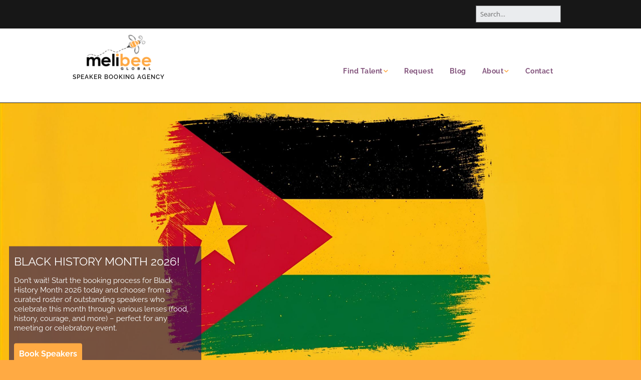

--- FILE ---
content_type: text/html; charset=UTF-8
request_url: https://melibeeglobalspeakers.com/
body_size: 27824
content:
<!DOCTYPE html> <!--[if lte IE 9]><html class="no-js IE9 IE" dir="ltr" lang="en-US" prefix="og: https://ogp.me/ns#"><![endif]--> <!--[if gt IE 9]><!--><html class="no-js" dir="ltr" lang="en-US" prefix="og: https://ogp.me/ns#"><!--<![endif]--><head> <script type="text/javascript">
/* <![CDATA[ */
var gform;gform||(document.addEventListener("gform_main_scripts_loaded",function(){gform.scriptsLoaded=!0}),document.addEventListener("gform/theme/scripts_loaded",function(){gform.themeScriptsLoaded=!0}),window.addEventListener("DOMContentLoaded",function(){gform.domLoaded=!0}),gform={domLoaded:!1,scriptsLoaded:!1,themeScriptsLoaded:!1,isFormEditor:()=>"function"==typeof InitializeEditor,callIfLoaded:function(o){return!(!gform.domLoaded||!gform.scriptsLoaded||!gform.themeScriptsLoaded&&!gform.isFormEditor()||(gform.isFormEditor()&&console.warn("The use of gform.initializeOnLoaded() is deprecated in the form editor context and will be removed in Gravity Forms 3.1."),o(),0))},initializeOnLoaded:function(o){gform.callIfLoaded(o)||(document.addEventListener("gform_main_scripts_loaded",()=>{gform.scriptsLoaded=!0,gform.callIfLoaded(o)}),document.addEventListener("gform/theme/scripts_loaded",()=>{gform.themeScriptsLoaded=!0,gform.callIfLoaded(o)}),window.addEventListener("DOMContentLoaded",()=>{gform.domLoaded=!0,gform.callIfLoaded(o)}))},hooks:{action:{},filter:{}},addAction:function(o,r,e,t){gform.addHook("action",o,r,e,t)},addFilter:function(o,r,e,t){gform.addHook("filter",o,r,e,t)},doAction:function(o){gform.doHook("action",o,arguments)},applyFilters:function(o){return gform.doHook("filter",o,arguments)},removeAction:function(o,r){gform.removeHook("action",o,r)},removeFilter:function(o,r,e){gform.removeHook("filter",o,r,e)},addHook:function(o,r,e,t,n){null==gform.hooks[o][r]&&(gform.hooks[o][r]=[]);var d=gform.hooks[o][r];null==n&&(n=r+"_"+d.length),gform.hooks[o][r].push({tag:n,callable:e,priority:t=null==t?10:t})},doHook:function(r,o,e){var t;if(e=Array.prototype.slice.call(e,1),null!=gform.hooks[r][o]&&((o=gform.hooks[r][o]).sort(function(o,r){return o.priority-r.priority}),o.forEach(function(o){"function"!=typeof(t=o.callable)&&(t=window[t]),"action"==r?t.apply(null,e):e[0]=t.apply(null,e)})),"filter"==r)return e[0]},removeHook:function(o,r,t,n){var e;null!=gform.hooks[o][r]&&(e=(e=gform.hooks[o][r]).filter(function(o,r,e){return!!(null!=n&&n!=o.tag||null!=t&&t!=o.priority)}),gform.hooks[o][r]=e)}});
/* ]]> */
</script>
<meta charset="UTF-8" /><style id="aoatfcss" media="all">@charset "UTF-8";.lazyload{max-width:100%}ul{box-sizing:border-box}.entry-content{counter-reset:footnotes;clear:both}:root{--wp--preset--font-size--normal:16px;--wp--preset--font-size--huge:42px;--wp--preset--aspect-ratio--square:1;--wp--preset--aspect-ratio--4-3:4/3;--wp--preset--aspect-ratio--3-4:3/4;--wp--preset--aspect-ratio--3-2:3/2;--wp--preset--aspect-ratio--2-3:2/3;--wp--preset--aspect-ratio--16-9:16/9;--wp--preset--aspect-ratio--9-16:9/16;--wp--preset--color--black:#000000;--wp--preset--color--cyan-bluish-gray:#abb8c3;--wp--preset--color--white:#ffffff;--wp--preset--color--pale-pink:#f78da7;--wp--preset--color--vivid-red:#cf2e2e;--wp--preset--color--luminous-vivid-orange:#ff6900;--wp--preset--color--luminous-vivid-amber:#fcb900;--wp--preset--color--light-green-cyan:#7bdcb5;--wp--preset--color--vivid-green-cyan:#00d084;--wp--preset--color--pale-cyan-blue:#8ed1fc;--wp--preset--color--vivid-cyan-blue:#0693e3;--wp--preset--color--vivid-purple:#9b51e0;--wp--preset--gradient--vivid-cyan-blue-to-vivid-purple:linear-gradient(135deg,rgba(6,147,227,1) 0%,rgb(155,81,224) 100%);--wp--preset--gradient--light-green-cyan-to-vivid-green-cyan:linear-gradient(135deg,rgb(122,220,180) 0%,rgb(0,208,130) 100%);--wp--preset--gradient--luminous-vivid-amber-to-luminous-vivid-orange:linear-gradient(135deg,rgba(252,185,0,1) 0%,rgba(255,105,0,1) 100%);--wp--preset--gradient--luminous-vivid-orange-to-vivid-red:linear-gradient(135deg,rgba(255,105,0,1) 0%,rgb(207,46,46) 100%);--wp--preset--gradient--very-light-gray-to-cyan-bluish-gray:linear-gradient(135deg,rgb(238,238,238) 0%,rgb(169,184,195) 100%);--wp--preset--gradient--cool-to-warm-spectrum:linear-gradient(135deg,rgb(74,234,220) 0%,rgb(151,120,209) 20%,rgb(207,42,186) 40%,rgb(238,44,130) 60%,rgb(251,105,98) 80%,rgb(254,248,76) 100%);--wp--preset--gradient--blush-light-purple:linear-gradient(135deg,rgb(255,206,236) 0%,rgb(152,150,240) 100%);--wp--preset--gradient--blush-bordeaux:linear-gradient(135deg,rgb(254,205,165) 0%,rgb(254,45,45) 50%,rgb(107,0,62) 100%);--wp--preset--gradient--luminous-dusk:linear-gradient(135deg,rgb(255,203,112) 0%,rgb(199,81,192) 50%,rgb(65,88,208) 100%);--wp--preset--gradient--pale-ocean:linear-gradient(135deg,rgb(255,245,203) 0%,rgb(182,227,212) 50%,rgb(51,167,181) 100%);--wp--preset--gradient--electric-grass:linear-gradient(135deg,rgb(202,248,128) 0%,rgb(113,206,126) 100%);--wp--preset--gradient--midnight:linear-gradient(135deg,rgb(2,3,129) 0%,rgb(40,116,252) 100%);--wp--preset--font-size--small:13px;--wp--preset--font-size--medium:20px;--wp--preset--font-size--large:36px;--wp--preset--font-size--x-large:42px;--wp--preset--spacing--20:0.44rem;--wp--preset--spacing--30:0.67rem;--wp--preset--spacing--40:1rem;--wp--preset--spacing--50:1.5rem;--wp--preset--spacing--60:2.25rem;--wp--preset--spacing--70:3.38rem;--wp--preset--spacing--80:5.06rem;--wp--preset--shadow--natural:6px 6px 9px rgba(0, 0, 0, 0.2);--wp--preset--shadow--deep:12px 12px 50px rgba(0, 0, 0, 0.4);--wp--preset--shadow--sharp:6px 6px 0px rgba(0, 0, 0, 0.2);--wp--preset--shadow--outlined:6px 6px 0px -3px rgba(255, 255, 255, 1),6px 6px rgba(0, 0, 0, 1);--wp--preset--shadow--crisp:6px 6px 0px rgba(0, 0, 0, 1);--swiper-theme-color:#007aff;--swiper-navigation-size:44px}.screen-reader-text{border:0;clip-path:inset(50%);height:1px;margin:-1px;overflow:hidden;padding:0;width:1px;word-wrap:normal!important;position:absolute;top:0;left:-10000em}:where(figure){margin:0 0 1em}.sp-testimonial-preloader img{position:relative;top:50%;display:inline-block;margin-top:-16px}@font-face{font-family:'Open Sans';font-style:italic;font-weight:400;font-display:swap;src:url(/wp-content/uploads/omgf/make-google-font/open-sans-italic-latin-ext.woff2) format('woff2');unicode-range:U+0100-02BA,U+02BD-02C5,U+02C7-02CC,U+02CE-02D7,U+02DD-02FF,U+0304,U+0308,U+0329,U+1D00-1DBF,U+1E00-1E9F,U+1EF2-1EFF,U+2020,U+20A0-20AB,U+20AD-20C0,U+2113,U+2C60-2C7F,U+A720-A7FF}@font-face{font-family:'Open Sans';font-style:italic;font-weight:400;font-display:swap;src:url(/wp-content/uploads/omgf/make-google-font/open-sans-italic-latin.woff2) format('woff2');unicode-range:U+0000-00FF,U+0131,U+0152-0153,U+02BB-02BC,U+02C6,U+02DA,U+02DC,U+0304,U+0308,U+0329,U+2000-206F,U+20AC,U+2122,U+2191,U+2193,U+2212,U+2215,U+FEFF,U+FFFD}@font-face{font-family:'Open Sans';font-style:italic;font-weight:700;font-display:swap;src:url(/wp-content/uploads/omgf/make-google-font/open-sans-italic-latin-ext.woff2) format('woff2');unicode-range:U+0100-02BA,U+02BD-02C5,U+02C7-02CC,U+02CE-02D7,U+02DD-02FF,U+0304,U+0308,U+0329,U+1D00-1DBF,U+1E00-1E9F,U+1EF2-1EFF,U+2020,U+20A0-20AB,U+20AD-20C0,U+2113,U+2C60-2C7F,U+A720-A7FF}@font-face{font-family:'Open Sans';font-style:italic;font-weight:700;font-display:swap;src:url(/wp-content/uploads/omgf/make-google-font/open-sans-italic-latin.woff2) format('woff2');unicode-range:U+0000-00FF,U+0131,U+0152-0153,U+02BB-02BC,U+02C6,U+02DA,U+02DC,U+0304,U+0308,U+0329,U+2000-206F,U+20AC,U+2122,U+2191,U+2193,U+2212,U+2215,U+FEFF,U+FFFD}@font-face{font-family:'Open Sans';font-style:normal;font-weight:400;font-display:swap;src:url(/wp-content/uploads/omgf/make-google-font/open-sans-normal-latin-ext.woff2) format('woff2');unicode-range:U+0100-02BA,U+02BD-02C5,U+02C7-02CC,U+02CE-02D7,U+02DD-02FF,U+0304,U+0308,U+0329,U+1D00-1DBF,U+1E00-1E9F,U+1EF2-1EFF,U+2020,U+20A0-20AB,U+20AD-20C0,U+2113,U+2C60-2C7F,U+A720-A7FF}@font-face{font-family:'Open Sans';font-style:normal;font-weight:400;font-display:swap;src:url(/wp-content/uploads/omgf/make-google-font/open-sans-normal-latin.woff2) format('woff2');unicode-range:U+0000-00FF,U+0131,U+0152-0153,U+02BB-02BC,U+02C6,U+02DA,U+02DC,U+0304,U+0308,U+0329,U+2000-206F,U+20AC,U+2122,U+2191,U+2193,U+2212,U+2215,U+FEFF,U+FFFD}@font-face{font-family:'Open Sans';font-style:normal;font-weight:700;font-display:swap;src:url(/wp-content/uploads/omgf/make-google-font/open-sans-normal-latin-ext.woff2) format('woff2');unicode-range:U+0100-02BA,U+02BD-02C5,U+02C7-02CC,U+02CE-02D7,U+02DD-02FF,U+0304,U+0308,U+0329,U+1D00-1DBF,U+1E00-1E9F,U+1EF2-1EFF,U+2020,U+20A0-20AB,U+20AD-20C0,U+2113,U+2C60-2C7F,U+A720-A7FF}@font-face{font-family:'Open Sans';font-style:normal;font-weight:700;font-display:swap;src:url(/wp-content/uploads/omgf/make-google-font/open-sans-normal-latin.woff2) format('woff2');unicode-range:U+0000-00FF,U+0131,U+0152-0153,U+02BB-02BC,U+02C6,U+02DA,U+02DC,U+0304,U+0308,U+0329,U+2000-206F,U+20AC,U+2122,U+2191,U+2193,U+2212,U+2215,U+FEFF,U+FFFD}@font-face{font-family:Raleway;font-style:italic;font-weight:400;font-display:swap;src:url(/wp-content/uploads/omgf/make-google-font/raleway-italic-latin-ext.woff2) format('woff2');unicode-range:U+0100-02BA,U+02BD-02C5,U+02C7-02CC,U+02CE-02D7,U+02DD-02FF,U+0304,U+0308,U+0329,U+1D00-1DBF,U+1E00-1E9F,U+1EF2-1EFF,U+2020,U+20A0-20AB,U+20AD-20C0,U+2113,U+2C60-2C7F,U+A720-A7FF}@font-face{font-family:Raleway;font-style:italic;font-weight:400;font-display:swap;src:url(/wp-content/uploads/omgf/make-google-font/raleway-italic-latin.woff2) format('woff2');unicode-range:U+0000-00FF,U+0131,U+0152-0153,U+02BB-02BC,U+02C6,U+02DA,U+02DC,U+0304,U+0308,U+0329,U+2000-206F,U+20AC,U+2122,U+2191,U+2193,U+2212,U+2215,U+FEFF,U+FFFD}@font-face{font-family:Raleway;font-style:italic;font-weight:500;font-display:swap;src:url(/wp-content/uploads/omgf/make-google-font/raleway-italic-latin-ext.woff2) format('woff2');unicode-range:U+0100-02BA,U+02BD-02C5,U+02C7-02CC,U+02CE-02D7,U+02DD-02FF,U+0304,U+0308,U+0329,U+1D00-1DBF,U+1E00-1E9F,U+1EF2-1EFF,U+2020,U+20A0-20AB,U+20AD-20C0,U+2113,U+2C60-2C7F,U+A720-A7FF}@font-face{font-family:Raleway;font-style:italic;font-weight:500;font-display:swap;src:url(/wp-content/uploads/omgf/make-google-font/raleway-italic-latin.woff2) format('woff2');unicode-range:U+0000-00FF,U+0131,U+0152-0153,U+02BB-02BC,U+02C6,U+02DA,U+02DC,U+0304,U+0308,U+0329,U+2000-206F,U+20AC,U+2122,U+2191,U+2193,U+2212,U+2215,U+FEFF,U+FFFD}@font-face{font-family:Raleway;font-style:italic;font-weight:600;font-display:swap;src:url(/wp-content/uploads/omgf/make-google-font/raleway-italic-latin-ext.woff2) format('woff2');unicode-range:U+0100-02BA,U+02BD-02C5,U+02C7-02CC,U+02CE-02D7,U+02DD-02FF,U+0304,U+0308,U+0329,U+1D00-1DBF,U+1E00-1E9F,U+1EF2-1EFF,U+2020,U+20A0-20AB,U+20AD-20C0,U+2113,U+2C60-2C7F,U+A720-A7FF}@font-face{font-family:Raleway;font-style:italic;font-weight:600;font-display:swap;src:url(/wp-content/uploads/omgf/make-google-font/raleway-italic-latin.woff2) format('woff2');unicode-range:U+0000-00FF,U+0131,U+0152-0153,U+02BB-02BC,U+02C6,U+02DA,U+02DC,U+0304,U+0308,U+0329,U+2000-206F,U+20AC,U+2122,U+2191,U+2193,U+2212,U+2215,U+FEFF,U+FFFD}@font-face{font-family:Raleway;font-style:italic;font-weight:700;font-display:swap;src:url(/wp-content/uploads/omgf/make-google-font/raleway-italic-latin-ext.woff2) format('woff2');unicode-range:U+0100-02BA,U+02BD-02C5,U+02C7-02CC,U+02CE-02D7,U+02DD-02FF,U+0304,U+0308,U+0329,U+1D00-1DBF,U+1E00-1E9F,U+1EF2-1EFF,U+2020,U+20A0-20AB,U+20AD-20C0,U+2113,U+2C60-2C7F,U+A720-A7FF}@font-face{font-family:Raleway;font-style:italic;font-weight:700;font-display:swap;src:url(/wp-content/uploads/omgf/make-google-font/raleway-italic-latin.woff2) format('woff2');unicode-range:U+0000-00FF,U+0131,U+0152-0153,U+02BB-02BC,U+02C6,U+02DA,U+02DC,U+0304,U+0308,U+0329,U+2000-206F,U+20AC,U+2122,U+2191,U+2193,U+2212,U+2215,U+FEFF,U+FFFD}@font-face{font-family:Raleway;font-style:normal;font-weight:400;font-display:swap;src:url(/wp-content/uploads/omgf/make-google-font/raleway-normal-latin-ext.woff2) format('woff2');unicode-range:U+0100-02BA,U+02BD-02C5,U+02C7-02CC,U+02CE-02D7,U+02DD-02FF,U+0304,U+0308,U+0329,U+1D00-1DBF,U+1E00-1E9F,U+1EF2-1EFF,U+2020,U+20A0-20AB,U+20AD-20C0,U+2113,U+2C60-2C7F,U+A720-A7FF}@font-face{font-family:Raleway;font-style:normal;font-weight:400;font-display:swap;src:url(/wp-content/uploads/omgf/make-google-font/raleway-normal-latin.woff2) format('woff2');unicode-range:U+0000-00FF,U+0131,U+0152-0153,U+02BB-02BC,U+02C6,U+02DA,U+02DC,U+0304,U+0308,U+0329,U+2000-206F,U+20AC,U+2122,U+2191,U+2193,U+2212,U+2215,U+FEFF,U+FFFD}@font-face{font-family:Raleway;font-style:normal;font-weight:500;font-display:swap;src:url(/wp-content/uploads/omgf/make-google-font/raleway-normal-latin-ext.woff2) format('woff2');unicode-range:U+0100-02BA,U+02BD-02C5,U+02C7-02CC,U+02CE-02D7,U+02DD-02FF,U+0304,U+0308,U+0329,U+1D00-1DBF,U+1E00-1E9F,U+1EF2-1EFF,U+2020,U+20A0-20AB,U+20AD-20C0,U+2113,U+2C60-2C7F,U+A720-A7FF}@font-face{font-family:Raleway;font-style:normal;font-weight:500;font-display:swap;src:url(/wp-content/uploads/omgf/make-google-font/raleway-normal-latin.woff2) format('woff2');unicode-range:U+0000-00FF,U+0131,U+0152-0153,U+02BB-02BC,U+02C6,U+02DA,U+02DC,U+0304,U+0308,U+0329,U+2000-206F,U+20AC,U+2122,U+2191,U+2193,U+2212,U+2215,U+FEFF,U+FFFD}@font-face{font-family:Raleway;font-style:normal;font-weight:600;font-display:swap;src:url(/wp-content/uploads/omgf/make-google-font/raleway-normal-latin-ext.woff2) format('woff2');unicode-range:U+0100-02BA,U+02BD-02C5,U+02C7-02CC,U+02CE-02D7,U+02DD-02FF,U+0304,U+0308,U+0329,U+1D00-1DBF,U+1E00-1E9F,U+1EF2-1EFF,U+2020,U+20A0-20AB,U+20AD-20C0,U+2113,U+2C60-2C7F,U+A720-A7FF}@font-face{font-family:Raleway;font-style:normal;font-weight:600;font-display:swap;src:url(/wp-content/uploads/omgf/make-google-font/raleway-normal-latin.woff2) format('woff2');unicode-range:U+0000-00FF,U+0131,U+0152-0153,U+02BB-02BC,U+02C6,U+02DA,U+02DC,U+0304,U+0308,U+0329,U+2000-206F,U+20AC,U+2122,U+2191,U+2193,U+2212,U+2215,U+FEFF,U+FFFD}@font-face{font-family:Raleway;font-style:normal;font-weight:700;font-display:swap;src:url(/wp-content/uploads/omgf/make-google-font/raleway-normal-latin-ext.woff2) format('woff2');unicode-range:U+0100-02BA,U+02BD-02C5,U+02C7-02CC,U+02CE-02D7,U+02DD-02FF,U+0304,U+0308,U+0329,U+1D00-1DBF,U+1E00-1E9F,U+1EF2-1EFF,U+2020,U+20A0-20AB,U+20AD-20C0,U+2113,U+2C60-2C7F,U+A720-A7FF}@font-face{font-family:Raleway;font-style:normal;font-weight:700;font-display:swap;src:url(/wp-content/uploads/omgf/make-google-font/raleway-normal-latin.woff2) format('woff2');unicode-range:U+0000-00FF,U+0131,U+0152-0153,U+02BB-02BC,U+02C6,U+02DA,U+02DC,U+0304,U+0308,U+0329,U+2000-206F,U+20AC,U+2122,U+2191,U+2193,U+2212,U+2215,U+FEFF,U+FFFD}@font-face{font-family:"Font Awesome 5 Free";font-style:normal;font-weight:400;font-display:block;src:url(/wp-content/themes/make/css/libs/font-awesome/webfonts/fa-regular-400.eot);src:url(/wp-content/themes/make/css/libs/font-awesome/webfonts/fa-regular-400.eot?) format("embedded-opentype"),url(/wp-content/themes/make/css/libs/font-awesome/webfonts/fa-regular-400.woff2) format("woff2"),url(/wp-content/themes/make/css/libs/font-awesome/webfonts/fa-regular-400.woff) format("woff"),url(/wp-content/themes/make/css/libs/font-awesome/webfonts/fa-regular-400.ttf) format("truetype"),url(/wp-content/themes/make/css/libs/font-awesome/webfonts/fa-regular-400.svg) format("svg")}@font-face{font-family:"Font Awesome 5 Free";font-style:normal;font-weight:900;font-display:block;src:url(/wp-content/themes/make/css/libs/font-awesome/webfonts/fa-solid-900.eot);src:url(/wp-content/themes/make/css/libs/font-awesome/webfonts/fa-solid-900.eot?) format("embedded-opentype"),url(/wp-content/themes/make/css/libs/font-awesome/webfonts/fa-solid-900.woff2) format("woff2"),url(/wp-content/themes/make/css/libs/font-awesome/webfonts/fa-solid-900.woff) format("woff"),url(/wp-content/themes/make/css/libs/font-awesome/webfonts/fa-solid-900.ttf) format("truetype"),url(/wp-content/themes/make/css/libs/font-awesome/webfonts/fa-solid-900.svg) format("svg")}a,article,b,body,div,figure,form,h1,h2,h4,header,html,iframe,img,label,li,nav,p,section,span,ul{margin:0;padding:0;border:0;font-size:100%;vertical-align:baseline}article,figure,header,nav,section{display:block}img{border:0;-ms-interpolation-mode:bicubic;max-width:100%;height:auto}button,input,textarea{margin:0;font-size:100%;vertical-align:baseline}button,input[type=submit]{-webkit-appearance:button}input[type=search]{-webkit-box-sizing:content-box;-moz-box-sizing:content-box;box-sizing:content-box;-webkit-appearance:textfield}input[type=search]:-webkit-search-decoration{-webkit-appearance:none}textarea{overflow:auto;vertical-align:top;resize:vertical}*,:after,:before{-webkit-box-sizing:border-box;-moz-box-sizing:border-box;box-sizing:border-box}a img{border:0}.builder-section,.entry-content,.entry-header .entry-meta,.header-bar,.site-content,.site-content .container,.site-header,.site-header-main{zoom:1}.builder-section:after,.builder-section:before,.entry-content:after,.entry-content:before,.entry-header .entry-meta:after,.entry-header .entry-meta:before,.header-bar:after,.header-bar:before,.site-content .container:after,.site-content .container:before,.site-content:after,.site-content:before,.site-header-main:after,.site-header-main:before,.site-header:after,.site-header:before{display:table;content:""}.builder-section:after,.entry-content:after,.entry-header .entry-meta:after,.header-bar:after,.site-content .container:after,.site-content:after,.site-header-main:after,.site-header:after{clear:both}h1,h2,h4,p,ul{word-wrap:break-word;word-break:break-word}html{-webkit-text-size-adjust:100%;-ms-text-size-adjust:100%;font-size:62.5%}body{background-color:#b9bcbf;text-rendering:optimizeLegibility}.site-main,.site-wrapper{width:100%;margin:0 auto}.container{max-width:1024px;margin:0 auto;padding:0 3.2rem}body,button,input,textarea{font-family:"Open Sans",Helvetica,Arial,sans-serif;line-height:1.6}input,textarea{font:inherit}figure,p,ul{margin-bottom:2.2rem}a{font-weight:700;text-decoration:none}.site-header{float:left;width:100%;color:#171717;box-shadow:0 1px 8px #a4a2bb}.site-header-main{float:left;width:100%;background-color:#fff}.site-title{margin:0;color:#171717;font-size:3.4rem;font-weight:700}.site-title a{color:#171717;font-weight:700;text-decoration:none}.site-description{display:block;letter-spacing:1px;letter-spacing:.1rem;text-transform:uppercase}a.custom-logo-link{display:inline-block;max-width:100%;margin-bottom:1.1rem}img.custom-logo{max-width:100%;height:auto}.header-bar{float:left;width:100%;border-bottom:1px solid #171717;color:#fff;background-color:#171717;-webkit-background-clip:padding-box;background-clip:padding-box}.header-bar input{background-color:#fff;font-size:1.2rem}.header-bar .search-form{padding:2.2rem 0 1.1rem;font-size:1.3rem}.header-bar .search-form input{width:100%;border:1px solid}@media screen and (min-width:1100px){.header-bar .search-form{float:right;padding:1.1rem 0}.header-bar .search-form input{width:175px}}.header-bar .search-submit{display:none}.site-navigation{margin-bottom:0}.site-navigation .menu{padding-left:0;display:none}.site-navigation .menu ul{margin-left:0}.site-navigation .menu li{text-align:left;list-style:none}.site-navigation .menu li a{display:block;padding:1.1rem 0;border-bottom:1px solid #171717;text-decoration:none;color:#84567e}.site-navigation .menu .sub-menu li:last-child a{border-bottom:none}.site-navigation .menu .sub-menu{padding:0;text-align:left}.site-navigation .menu .sub-menu li a{padding-left:1.6rem}.site-navigation .menu .sub-menu li a:before{content:"\2013  "}.menu-toggle{margin:2.2rem 0 0;padding:1rem 1.4rem;border:0;-webkit-border-radius:3px;-moz-border-radius:3px;border-radius:3px;color:#fff;background-color:#171717;font-size:1.3rem;text-align:left;display:block;width:100%}.menu-toggle:before{padding-right:.6rem;font-family:"Font Awesome 5 Free";font-weight:900;content:"\f0c9"}@media screen and (min-width:800px){.site-branding{float:left;max-width:50%}.header-bar .search-form input{width:auto}.site-navigation{float:right;max-width:50%}.site-navigation .menu li{display:inline-block;position:relative}.site-navigation .menu li a{padding:1.1rem 1.6rem;border-bottom:0;line-height:1.4}.site-navigation .menu .sub-menu{overflow:hidden;position:absolute;z-index:-1;height:0;background-color:#eaecee}.site-navigation .menu .sub-menu li:first-of-type a{padding:1.5rem 1.6rem}.site-navigation .menu .sub-menu a{padding:1.5rem 1.6rem;border-bottom:1px solid #b9bcbf;font-size:1.3rem}.site-navigation .menu .sub-menu a:after{content:none}.site-navigation .menu .sub-menu li{width:100%;padding-left:0}.site-navigation .menu .sub-menu li a:before{content:none}.site-navigation .menu-item-has-children a:after{display:inline-block;position:relative;top:-1px;padding-left:.2rem;color:#b9bcbf;font-family:"Font Awesome 5 Free";font-size:1rem;font-weight:900;text-decoration:none;content:"  \f078"}.site-navigation ul.menu ul a{min-width:180px;max-width:250px;margin:0}.site-navigation .menu{display:block}.menu-toggle,.site-navigation ul{display:none}.site-navigation ul{display:block}.builder-text-column{margin-right:3.3333333333%}}.site-content{float:left;width:100%;padding:2.2rem 0;background-color:#fff}.site-footer :not(select){border-color:#b9bcbf!important}h1,h2,h4{clear:both;margin:1.1rem 0;font-family:"Helvetica Neue",Helvetica,Arial,sans-serif;font-weight:700}h1 a{color:inherit;font-weight:inherit;text-decoration:none}h1{font-size:4.6rem;font-weight:400;line-height:1.2}b{font-weight:700;-webkit-font-smoothing:antialiased}figure{margin:0}ul{margin:0 0 2.2rem;padding-left:2rem;list-style:disc}li>ul{margin-bottom:0;margin-left:1.5em}iframe{max-width:100%}.entry-header{margin-bottom:2.2rem}.page-template-template-builder-php .site-content>.container{width:100%;max-width:none;padding:0}.page-template-template-builder-php .site-main{width:100%}.builder-section-gallery .builder-section-content,.builder-section-text .builder-section-content,.page-template-template-builder-php .entry-header{max-width:1024px;margin:0 auto;padding:0 3.2rem}.builder-section-gallery.builder-section-full-width .builder-section-content,.builder-section-text.builder-section-full-width .builder-section-content{max-width:100%}.builder-section{position:relative;margin-bottom:4.4rem}.builder-section-content{position:relative;z-index:2}.builder-text-row:after{display:block;visibility:hidden;clear:both;height:0;content:""}.builder-text-column{float:left;width:100%;min-height:1px}.builder-text-column:last-of-type{margin-right:0}.builder-banner-slide{position:relative;z-index:1;width:100%;height:0;background-repeat:no-repeat;background-position:center center;background-size:cover}.builder-banner-slide:not(:first-child){display:none}.builder-banner-content{overflow:hidden;position:absolute;right:0;left:0;width:100%;height:100%;min-height:100%;margin-bottom:0;padding:1.1rem 3.2rem;color:#fff;font-size:1.5rem;line-height:1.35;-webkit-transform-style:preserve-3d;-ms-transform-style:preserve-3d;transform-style:preserve-3d}@media screen and (min-width:800px){.builder-banner-content{padding:1.1rem 12.8rem;font-size:2.1rem}.content-position-left .builder-banner-content{float:left;right:auto;width:50%}.builder-gallery-columns-4 .builder-gallery-item{width:24.375%}.builder-gallery-columns-4 .builder-gallery-item.last-4{margin-right:0}}.builder-banner-inner-content{position:relative;top:50%;max-width:1024px;margin:0 auto;padding:0;vertical-align:middle;-webkit-transform:translateY(-50%);-ms-transform:translateY(-50%);transform:translateY(-50%)}.builder-banner-inner-content :last-child{margin-bottom:0}.builder-section-banner .cycle-pager{height:40px;color:#eaecee;font-size:4rem;line-height:1;text-align:center}.builder-section-gallery{position:relative;background-repeat:repeat;background-position:center}.builder-gallery-title{font-size:1.8rem;font-weight:700;text-transform:uppercase}.builder-gallery-content{overflow:hidden;position:relative;z-index:2;width:100%;background-color:rgba(255,255,255,.85)}.builder-gallery-item{margin-bottom:.8rem;font-size:1.4rem;float:left;width:100%;margin-right:.8333333333%}.builder-gallery-captions-reveal .builder-gallery-item{position:relative}.builder-gallery-captions-reveal .builder-gallery-content{position:absolute;top:0;padding:3.2rem;visibility:hidden;height:100%}.builder-gallery-captions-reveal .builder-gallery-description{overflow:hidden;height:100%}.builder-gallery-captions-reveal .builder-gallery-title{overflow:hidden;max-height:100%;line-height:1.5}.builder-gallery-image{height:0;background-position:center;background-size:cover;line-height:0}.builder-gallery-aspect-landscape .builder-gallery-image{padding-bottom:75%}.builder-gallery-item:last-of-type{margin-right:0}.site-content .container{clear:both;padding-bottom:4.4rem}.site-main{float:left}input[type=search],textarea{max-width:100%;padding:.6rem .8rem;border:0;background-color:#eaecee;-webkit-appearance:none}.ttfmake-button,button,input[type=submit]{display:inline-block;padding:1rem 1.8rem;border:0;-webkit-border-radius:100px;-moz-border-radius:100px;border-radius:100px;color:#fff;background:#ffaa43;text-decoration:none;font-size:1.6rem}input[type=search]{-webkit-box-sizing:border-box;-moz-box-sizing:border-box;box-sizing:border-box}input[type=search]::-webkit-search-cancel-button,input[type=search]::-webkit-search-decoration{-webkit-appearance:none}button::-moz-focus-inner,input::-moz-focus-inner{padding:0;border:0}:-moz-placeholder{opacity:1;color:#6d6d6d}::-moz-placeholder{opacity:1;color:#6d6d6d}.site-main .gform_wrapper textarea{padding:6px 8px!important}@media only screen and (max-width:641px){.gform_wrapper.gravity-theme input:not([type=radio]):not([type=checkbox]):not([type=image]):not([type=file]){line-height:2;min-height:32px}.gform_wrapper.gravity-theme textarea{line-height:1.5}}.gform_wrapper.gravity-theme .gform_hidden{display:none}.gform_wrapper.gravity-theme .gfield input{max-width:100%}.gform_wrapper.gravity-theme *{box-sizing:border-box}.gform_wrapper.gravity-theme .gform_footer input{align-self:flex-end;margin-bottom:8px}.gform_wrapper.gravity-theme .gform_footer input+input{margin-left:8px}.gform_wrapper.gravity-theme textarea{font-size:15px;margin-bottom:0;margin-top:0;padding:8px}.no-js img.lazyload{display:none}.lazyload{--smush-placeholder-width:100px;--smush-placeholder-aspect-ratio:1/1;width:var(--smush-image-width,var(--smush-placeholder-width))!important;aspect-ratio:var(--smush-image-aspect-ratio,var(--smush-placeholder-aspect-ratio))!important;opacity:0}body.custom-background{background-color:#ffaa43}body{font-family:Raleway,"Helvetica Neue",Helvetica,Arial,sans-serif;font-size:1.6rem}h2{font-family:Raleway,"Helvetica Neue",Helvetica,Arial,sans-serif;font-size:3.8rem;font-weight:400;text-transform:uppercase;line-height:1.5}h4{font-family:Raleway,"Helvetica Neue",Helvetica,Arial,sans-serif;font-size:2rem;font-weight:600;line-height:1.2;color:#84567e;text-align:center}.site-title,.site-title a{font-family:Raleway,"Helvetica Neue",Helvetica,Arial,sans-serif;line-height:0}.site-description{font-family:Raleway,"Helvetica Neue",Helvetica,Arial,sans-serif;line-height:1.5}.site-navigation .menu li a,.site-navigation .menu-toggle{font-family:Raleway,"Helvetica Neue",Helvetica,Arial,sans-serif;font-size:1.4rem;font-weight:700;font-style:normal;text-transform:none;line-height:3.5;letter-spacing:.5px;word-spacing:0px}.header-bar,.header-bar .search-form input{font-family:"Open Sans","Helvetica Neue",Helvetica,Arial,sans-serif;font-size:1.3rem;font-weight:400;font-style:normal;text-transform:none;line-height:1.6;letter-spacing:0;word-spacing:0px}a{color:#ffaa43}body,button,input,textarea{color:#6d6d6d}::-webkit-input-placeholder{color:#6d6d6d}:-ms-input-placeholder{color:#6d6d6d}.site-content{padding-top:0}#builder-section-banner_20 .builder-banner-slide{padding-bottom:520px}@media screen and (min-width:800px){.site-navigation .menu .menu-item-has-children a:after{top:-1px;font-size:1rem}.site-navigation .menu .sub-menu li a{font-family:Raleway,"Helvetica Neue",Helvetica,Arial,sans-serif;font-size:1.3rem;font-weight:400;font-style:normal;text-transform:none;line-height:1.4;letter-spacing:.5px;word-spacing:0px}.site-navigation .menu-item-has-children a:after{color:#fea742}.site-navigation .menu .sub-menu a{border-bottom-color:#fea742}.site-navigation ul.menu ul a{color:#181818}.site-navigation .menu .sub-menu{background-color:#efefef}}@media screen and (max-width:800px){.site-navigation .menu-toggle{background-color:rgba(132,86,126)}}@media screen and (min-width:600px) and (max-width:960px){#builder-section-banner_20 .builder-banner-slide{padding-bottom:54.166666666667%}}@media only screen and (max-width:480px){h2{font-size:1.6em}body{font-size:1.4em}}.site-header-main{border-bottom-style:solid;border-width:1px;border-color:#black;padding:1rem 0 .5rem}.site-navigation{margin-top:4rem}.site-description{margin:-1.5rem;font-weight:600;font-size:1.2rem}.home-hero-banner{max-width:100%;height:auto}@media only screen and (min-width:768px){.home-hero-banner{height:560px}}h1,h2{color:#84567e}.site-branding{text-align:center}input[type=submit]{padding-bottom:0.6em}.home-hero-banner .builder-banner-inner-content h2{color:#fff;font-size:1.1em}.home-hero-banner .builder-banner-inner-content p{color:#fff;font-size:.7em}.home-hero-banner .builder-banner-inner-content{top:80%;background:#23105c9c;padding:2px 10px 10px}@media only screen and (min-width:960px){.home-hero-banner .builder-banner-content{margin:0 20px 0 -110px}}</style><noscript id="aonoscrcss"></noscript><title>Book Diverse Keynote Speakers | Melibee Global Speakers</title><meta name="description" content="Book speakers for corporate, college, and other events including keynotes on leadership, motivation, DEI, corporate culture, Identity, food, courage and more." /><meta name="robots" content="max-image-preview:large" /><link rel="canonical" href="https://melibeeglobalspeakers.com/" /><meta name="generator" content="All in One SEO (AIOSEO) 4.9.3" /><meta property="og:locale" content="en_US" /><meta property="og:site_name" content="Melibee Global Speakers | Speaker Booking Agency" /><meta property="og:type" content="activity" /><meta property="og:title" content="Book Diverse Keynote Speakers | Melibee Global Speakers" /><meta property="og:description" content="Melibee Global Speakers is a boutique talent booking agency, laser-focused on the needs of event professionals in any industry or field seeking to book keynote speakers and corporate edutainment." /><meta property="og:url" content="https://melibeeglobalspeakers.com/" /><meta property="fb:app_id" content="4278698642239642" /><meta property="fb:admins" content="833731" /><meta property="og:image" content="https://melibeeglobalspeakers.com/wp-content/uploads/sites/3/2016/08/melibee-logo-transparent-300x200-e1471756202458.png" /><meta property="og:image:secure_url" content="https://melibeeglobalspeakers.com/wp-content/uploads/sites/3/2016/08/melibee-logo-transparent-300x200-e1471756202458.png" /><meta name="twitter:card" content="summary" /><meta name="twitter:title" content="Book Diverse Keynote Speakers | Melibee Global Speakers" /><meta name="twitter:description" content="Melibee Global Speakers is a boutique talent booking agency, laser-focused on the needs of event professionals in any industry or field seeking to book keynote speakers and corporate edutainment." /><meta name="twitter:image" content="https://melibeeglobalspeakers.com/wp-content/uploads/sites/3/2016/08/melibee-logo-transparent-300x200-e1471756202458.png" /> <script type="application/ld+json" class="aioseo-schema">{"@context":"https:\/\/schema.org","@graph":[{"@type":"BreadcrumbList","@id":"https:\/\/melibeeglobalspeakers.com\/#breadcrumblist","itemListElement":[{"@type":"ListItem","@id":"https:\/\/melibeeglobalspeakers.com#listItem","position":1,"name":"Home"}]},{"@type":"Organization","@id":"https:\/\/melibeeglobalspeakers.com\/#organization","name":"Melibee Global Speakers","description":"Speaker Booking Agency","url":"https:\/\/melibeeglobalspeakers.com\/","telephone":"+19146022776","logo":{"@type":"ImageObject","url":"https:\/\/melibeeglobalspeakers.com\/wp-content\/uploads\/sites\/3\/2016\/08\/melibee-logo-transparent-300x200-e1471756202458.png","@id":"https:\/\/melibeeglobalspeakers.com\/#organizationLogo","width":133,"height":75},"image":{"@id":"https:\/\/melibeeglobalspeakers.com\/#organizationLogo"},"sameAs":["https:\/\/facebook.com\/melibeeglobal"]},{"@type":"WebPage","@id":"https:\/\/melibeeglobalspeakers.com\/#webpage","url":"https:\/\/melibeeglobalspeakers.com\/","name":"Book Diverse Keynote Speakers | Melibee Global Speakers","description":"Book speakers for corporate, college, and other events including keynotes on leadership, motivation, DEI, corporate culture, Identity, food, courage and more.","inLanguage":"en-US","isPartOf":{"@id":"https:\/\/melibeeglobalspeakers.com\/#website"},"breadcrumb":{"@id":"https:\/\/melibeeglobalspeakers.com\/#breadcrumblist"},"datePublished":"2019-02-11T03:31:35+00:00","dateModified":"2026-01-07T05:27:40+00:00"},{"@type":"WebSite","@id":"https:\/\/melibeeglobalspeakers.com\/#website","url":"https:\/\/melibeeglobalspeakers.com\/","name":"Melibee Global Speakers","description":"Speaker Booking Agency","inLanguage":"en-US","publisher":{"@id":"https:\/\/melibeeglobalspeakers.com\/#organization"}}]}</script>  <script type="text/javascript">document.documentElement.className = document.documentElement.className.replace(new RegExp('(^|\\s)no-js(\\s|$)'), '$1js$2');</script>  <script type="text/javascript" id="google_gtagjs-js-consent-mode-data-layer">window.dataLayer = window.dataLayer || [];function gtag(){dataLayer.push(arguments);}
gtag('consent', 'default', {"ad_personalization":"denied","ad_storage":"denied","ad_user_data":"denied","analytics_storage":"denied","functionality_storage":"denied","security_storage":"denied","personalization_storage":"denied","region":["AT","BE","BG","CH","CY","CZ","DE","DK","EE","ES","FI","FR","GB","GR","HR","HU","IE","IS","IT","LI","LT","LU","LV","MT","NL","NO","PL","PT","RO","SE","SI","SK"],"wait_for_update":500});
window._googlesitekitConsentCategoryMap = {"statistics":["analytics_storage"],"marketing":["ad_storage","ad_user_data","ad_personalization"],"functional":["functionality_storage","security_storage"],"preferences":["personalization_storage"]};
window._googlesitekitConsents = {"ad_personalization":"denied","ad_storage":"denied","ad_user_data":"denied","analytics_storage":"denied","functionality_storage":"denied","security_storage":"denied","personalization_storage":"denied","region":["AT","BE","BG","CH","CY","CZ","DE","DK","EE","ES","FI","FR","GB","GR","HR","HU","IE","IS","IT","LI","LT","LU","LV","MT","NL","NO","PL","PT","RO","SE","SI","SK"],"wait_for_update":500};</script> <link rel='dns-prefetch' href='//melibeeglobalspeakers.com' /><link rel='dns-prefetch' href='//www.google.com' /><link rel='dns-prefetch' href='//www.googletagmanager.com' /><link rel='dns-prefetch' href='//v0.wordpress.com' /><link rel='dns-prefetch' href='//jetpack.wordpress.com' /><link rel='dns-prefetch' href='//s0.wp.com' /><link rel='dns-prefetch' href='//public-api.wordpress.com' /><link rel='dns-prefetch' href='//0.gravatar.com' /><link rel='dns-prefetch' href='//1.gravatar.com' /><link rel='dns-prefetch' href='//2.gravatar.com' /><link rel='dns-prefetch' href='//widgets.wp.com' /><link rel='preconnect' href='//www.google-analytics.com' /><link rel="alternate" type="application/rss+xml" title="Melibee Global Speakers &raquo; Feed" href="https://melibeeglobalspeakers.com/feed/" /><link rel="alternate" type="application/rss+xml" title="Melibee Global Speakers &raquo; Comments Feed" href="https://melibeeglobalspeakers.com/comments/feed/" /><link rel="alternate" title="oEmbed (JSON)" type="application/json+oembed" href="https://melibeeglobalspeakers.com/wp-json/oembed/1.0/embed?url=https%3A%2F%2Fmelibeeglobalspeakers.com%2F" /><link rel="alternate" title="oEmbed (XML)" type="text/xml+oembed" href="https://melibeeglobalspeakers.com/wp-json/oembed/1.0/embed?url=https%3A%2F%2Fmelibeeglobalspeakers.com%2F&#038;format=xml" /><style>.lazyload,
			.lazyloading {
				max-width: 100%;
			}</style><style id='wp-img-auto-sizes-contain-inline-css' type='text/css'>img:is([sizes=auto i],[sizes^="auto," i]){contain-intrinsic-size:3000px 1500px}
/*# sourceURL=wp-img-auto-sizes-contain-inline-css */</style><style id='wp-block-library-inline-css' type='text/css'>:root{--wp-block-synced-color:#7a00df;--wp-block-synced-color--rgb:122,0,223;--wp-bound-block-color:var(--wp-block-synced-color);--wp-editor-canvas-background:#ddd;--wp-admin-theme-color:#007cba;--wp-admin-theme-color--rgb:0,124,186;--wp-admin-theme-color-darker-10:#006ba1;--wp-admin-theme-color-darker-10--rgb:0,107,160.5;--wp-admin-theme-color-darker-20:#005a87;--wp-admin-theme-color-darker-20--rgb:0,90,135;--wp-admin-border-width-focus:2px}@media (min-resolution:192dpi){:root{--wp-admin-border-width-focus:1.5px}}.wp-element-button{cursor:pointer}:root .has-very-light-gray-background-color{background-color:#eee}:root .has-very-dark-gray-background-color{background-color:#313131}:root .has-very-light-gray-color{color:#eee}:root .has-very-dark-gray-color{color:#313131}:root .has-vivid-green-cyan-to-vivid-cyan-blue-gradient-background{background:linear-gradient(135deg,#00d084,#0693e3)}:root .has-purple-crush-gradient-background{background:linear-gradient(135deg,#34e2e4,#4721fb 50%,#ab1dfe)}:root .has-hazy-dawn-gradient-background{background:linear-gradient(135deg,#faaca8,#dad0ec)}:root .has-subdued-olive-gradient-background{background:linear-gradient(135deg,#fafae1,#67a671)}:root .has-atomic-cream-gradient-background{background:linear-gradient(135deg,#fdd79a,#004a59)}:root .has-nightshade-gradient-background{background:linear-gradient(135deg,#330968,#31cdcf)}:root .has-midnight-gradient-background{background:linear-gradient(135deg,#020381,#2874fc)}:root{--wp--preset--font-size--normal:16px;--wp--preset--font-size--huge:42px}.has-regular-font-size{font-size:1em}.has-larger-font-size{font-size:2.625em}.has-normal-font-size{font-size:var(--wp--preset--font-size--normal)}.has-huge-font-size{font-size:var(--wp--preset--font-size--huge)}.has-text-align-center{text-align:center}.has-text-align-left{text-align:left}.has-text-align-right{text-align:right}.has-fit-text{white-space:nowrap!important}#end-resizable-editor-section{display:none}.aligncenter{clear:both}.items-justified-left{justify-content:flex-start}.items-justified-center{justify-content:center}.items-justified-right{justify-content:flex-end}.items-justified-space-between{justify-content:space-between}.screen-reader-text{border:0;clip-path:inset(50%);height:1px;margin:-1px;overflow:hidden;padding:0;position:absolute;width:1px;word-wrap:normal!important}.screen-reader-text:focus{background-color:#ddd;clip-path:none;color:#444;display:block;font-size:1em;height:auto;left:5px;line-height:normal;padding:15px 23px 14px;text-decoration:none;top:5px;width:auto;z-index:100000}html :where(.has-border-color){border-style:solid}html :where([style*=border-top-color]){border-top-style:solid}html :where([style*=border-right-color]){border-right-style:solid}html :where([style*=border-bottom-color]){border-bottom-style:solid}html :where([style*=border-left-color]){border-left-style:solid}html :where([style*=border-width]){border-style:solid}html :where([style*=border-top-width]){border-top-style:solid}html :where([style*=border-right-width]){border-right-style:solid}html :where([style*=border-bottom-width]){border-bottom-style:solid}html :where([style*=border-left-width]){border-left-style:solid}html :where(img[class*=wp-image-]){height:auto;max-width:100%}:where(figure){margin:0 0 1em}html :where(.is-position-sticky){--wp-admin--admin-bar--position-offset:var(--wp-admin--admin-bar--height,0px)}@media screen and (max-width:600px){html :where(.is-position-sticky){--wp-admin--admin-bar--position-offset:0px}}

/*# sourceURL=wp-block-library-inline-css */</style><style id='global-styles-inline-css' type='text/css'>:root{--wp--preset--aspect-ratio--square: 1;--wp--preset--aspect-ratio--4-3: 4/3;--wp--preset--aspect-ratio--3-4: 3/4;--wp--preset--aspect-ratio--3-2: 3/2;--wp--preset--aspect-ratio--2-3: 2/3;--wp--preset--aspect-ratio--16-9: 16/9;--wp--preset--aspect-ratio--9-16: 9/16;--wp--preset--color--black: #000000;--wp--preset--color--cyan-bluish-gray: #abb8c3;--wp--preset--color--white: #ffffff;--wp--preset--color--pale-pink: #f78da7;--wp--preset--color--vivid-red: #cf2e2e;--wp--preset--color--luminous-vivid-orange: #ff6900;--wp--preset--color--luminous-vivid-amber: #fcb900;--wp--preset--color--light-green-cyan: #7bdcb5;--wp--preset--color--vivid-green-cyan: #00d084;--wp--preset--color--pale-cyan-blue: #8ed1fc;--wp--preset--color--vivid-cyan-blue: #0693e3;--wp--preset--color--vivid-purple: #9b51e0;--wp--preset--gradient--vivid-cyan-blue-to-vivid-purple: linear-gradient(135deg,rgb(6,147,227) 0%,rgb(155,81,224) 100%);--wp--preset--gradient--light-green-cyan-to-vivid-green-cyan: linear-gradient(135deg,rgb(122,220,180) 0%,rgb(0,208,130) 100%);--wp--preset--gradient--luminous-vivid-amber-to-luminous-vivid-orange: linear-gradient(135deg,rgb(252,185,0) 0%,rgb(255,105,0) 100%);--wp--preset--gradient--luminous-vivid-orange-to-vivid-red: linear-gradient(135deg,rgb(255,105,0) 0%,rgb(207,46,46) 100%);--wp--preset--gradient--very-light-gray-to-cyan-bluish-gray: linear-gradient(135deg,rgb(238,238,238) 0%,rgb(169,184,195) 100%);--wp--preset--gradient--cool-to-warm-spectrum: linear-gradient(135deg,rgb(74,234,220) 0%,rgb(151,120,209) 20%,rgb(207,42,186) 40%,rgb(238,44,130) 60%,rgb(251,105,98) 80%,rgb(254,248,76) 100%);--wp--preset--gradient--blush-light-purple: linear-gradient(135deg,rgb(255,206,236) 0%,rgb(152,150,240) 100%);--wp--preset--gradient--blush-bordeaux: linear-gradient(135deg,rgb(254,205,165) 0%,rgb(254,45,45) 50%,rgb(107,0,62) 100%);--wp--preset--gradient--luminous-dusk: linear-gradient(135deg,rgb(255,203,112) 0%,rgb(199,81,192) 50%,rgb(65,88,208) 100%);--wp--preset--gradient--pale-ocean: linear-gradient(135deg,rgb(255,245,203) 0%,rgb(182,227,212) 50%,rgb(51,167,181) 100%);--wp--preset--gradient--electric-grass: linear-gradient(135deg,rgb(202,248,128) 0%,rgb(113,206,126) 100%);--wp--preset--gradient--midnight: linear-gradient(135deg,rgb(2,3,129) 0%,rgb(40,116,252) 100%);--wp--preset--font-size--small: 13px;--wp--preset--font-size--medium: 20px;--wp--preset--font-size--large: 36px;--wp--preset--font-size--x-large: 42px;--wp--preset--spacing--20: 0.44rem;--wp--preset--spacing--30: 0.67rem;--wp--preset--spacing--40: 1rem;--wp--preset--spacing--50: 1.5rem;--wp--preset--spacing--60: 2.25rem;--wp--preset--spacing--70: 3.38rem;--wp--preset--spacing--80: 5.06rem;--wp--preset--shadow--natural: 6px 6px 9px rgba(0, 0, 0, 0.2);--wp--preset--shadow--deep: 12px 12px 50px rgba(0, 0, 0, 0.4);--wp--preset--shadow--sharp: 6px 6px 0px rgba(0, 0, 0, 0.2);--wp--preset--shadow--outlined: 6px 6px 0px -3px rgb(255, 255, 255), 6px 6px rgb(0, 0, 0);--wp--preset--shadow--crisp: 6px 6px 0px rgb(0, 0, 0);}:where(.is-layout-flex){gap: 0.5em;}:where(.is-layout-grid){gap: 0.5em;}body .is-layout-flex{display: flex;}.is-layout-flex{flex-wrap: wrap;align-items: center;}.is-layout-flex > :is(*, div){margin: 0;}body .is-layout-grid{display: grid;}.is-layout-grid > :is(*, div){margin: 0;}:where(.wp-block-columns.is-layout-flex){gap: 2em;}:where(.wp-block-columns.is-layout-grid){gap: 2em;}:where(.wp-block-post-template.is-layout-flex){gap: 1.25em;}:where(.wp-block-post-template.is-layout-grid){gap: 1.25em;}.has-black-color{color: var(--wp--preset--color--black) !important;}.has-cyan-bluish-gray-color{color: var(--wp--preset--color--cyan-bluish-gray) !important;}.has-white-color{color: var(--wp--preset--color--white) !important;}.has-pale-pink-color{color: var(--wp--preset--color--pale-pink) !important;}.has-vivid-red-color{color: var(--wp--preset--color--vivid-red) !important;}.has-luminous-vivid-orange-color{color: var(--wp--preset--color--luminous-vivid-orange) !important;}.has-luminous-vivid-amber-color{color: var(--wp--preset--color--luminous-vivid-amber) !important;}.has-light-green-cyan-color{color: var(--wp--preset--color--light-green-cyan) !important;}.has-vivid-green-cyan-color{color: var(--wp--preset--color--vivid-green-cyan) !important;}.has-pale-cyan-blue-color{color: var(--wp--preset--color--pale-cyan-blue) !important;}.has-vivid-cyan-blue-color{color: var(--wp--preset--color--vivid-cyan-blue) !important;}.has-vivid-purple-color{color: var(--wp--preset--color--vivid-purple) !important;}.has-black-background-color{background-color: var(--wp--preset--color--black) !important;}.has-cyan-bluish-gray-background-color{background-color: var(--wp--preset--color--cyan-bluish-gray) !important;}.has-white-background-color{background-color: var(--wp--preset--color--white) !important;}.has-pale-pink-background-color{background-color: var(--wp--preset--color--pale-pink) !important;}.has-vivid-red-background-color{background-color: var(--wp--preset--color--vivid-red) !important;}.has-luminous-vivid-orange-background-color{background-color: var(--wp--preset--color--luminous-vivid-orange) !important;}.has-luminous-vivid-amber-background-color{background-color: var(--wp--preset--color--luminous-vivid-amber) !important;}.has-light-green-cyan-background-color{background-color: var(--wp--preset--color--light-green-cyan) !important;}.has-vivid-green-cyan-background-color{background-color: var(--wp--preset--color--vivid-green-cyan) !important;}.has-pale-cyan-blue-background-color{background-color: var(--wp--preset--color--pale-cyan-blue) !important;}.has-vivid-cyan-blue-background-color{background-color: var(--wp--preset--color--vivid-cyan-blue) !important;}.has-vivid-purple-background-color{background-color: var(--wp--preset--color--vivid-purple) !important;}.has-black-border-color{border-color: var(--wp--preset--color--black) !important;}.has-cyan-bluish-gray-border-color{border-color: var(--wp--preset--color--cyan-bluish-gray) !important;}.has-white-border-color{border-color: var(--wp--preset--color--white) !important;}.has-pale-pink-border-color{border-color: var(--wp--preset--color--pale-pink) !important;}.has-vivid-red-border-color{border-color: var(--wp--preset--color--vivid-red) !important;}.has-luminous-vivid-orange-border-color{border-color: var(--wp--preset--color--luminous-vivid-orange) !important;}.has-luminous-vivid-amber-border-color{border-color: var(--wp--preset--color--luminous-vivid-amber) !important;}.has-light-green-cyan-border-color{border-color: var(--wp--preset--color--light-green-cyan) !important;}.has-vivid-green-cyan-border-color{border-color: var(--wp--preset--color--vivid-green-cyan) !important;}.has-pale-cyan-blue-border-color{border-color: var(--wp--preset--color--pale-cyan-blue) !important;}.has-vivid-cyan-blue-border-color{border-color: var(--wp--preset--color--vivid-cyan-blue) !important;}.has-vivid-purple-border-color{border-color: var(--wp--preset--color--vivid-purple) !important;}.has-vivid-cyan-blue-to-vivid-purple-gradient-background{background: var(--wp--preset--gradient--vivid-cyan-blue-to-vivid-purple) !important;}.has-light-green-cyan-to-vivid-green-cyan-gradient-background{background: var(--wp--preset--gradient--light-green-cyan-to-vivid-green-cyan) !important;}.has-luminous-vivid-amber-to-luminous-vivid-orange-gradient-background{background: var(--wp--preset--gradient--luminous-vivid-amber-to-luminous-vivid-orange) !important;}.has-luminous-vivid-orange-to-vivid-red-gradient-background{background: var(--wp--preset--gradient--luminous-vivid-orange-to-vivid-red) !important;}.has-very-light-gray-to-cyan-bluish-gray-gradient-background{background: var(--wp--preset--gradient--very-light-gray-to-cyan-bluish-gray) !important;}.has-cool-to-warm-spectrum-gradient-background{background: var(--wp--preset--gradient--cool-to-warm-spectrum) !important;}.has-blush-light-purple-gradient-background{background: var(--wp--preset--gradient--blush-light-purple) !important;}.has-blush-bordeaux-gradient-background{background: var(--wp--preset--gradient--blush-bordeaux) !important;}.has-luminous-dusk-gradient-background{background: var(--wp--preset--gradient--luminous-dusk) !important;}.has-pale-ocean-gradient-background{background: var(--wp--preset--gradient--pale-ocean) !important;}.has-electric-grass-gradient-background{background: var(--wp--preset--gradient--electric-grass) !important;}.has-midnight-gradient-background{background: var(--wp--preset--gradient--midnight) !important;}.has-small-font-size{font-size: var(--wp--preset--font-size--small) !important;}.has-medium-font-size{font-size: var(--wp--preset--font-size--medium) !important;}.has-large-font-size{font-size: var(--wp--preset--font-size--large) !important;}.has-x-large-font-size{font-size: var(--wp--preset--font-size--x-large) !important;}
/*# sourceURL=global-styles-inline-css */</style><style id='classic-theme-styles-inline-css' type='text/css'>/*! This file is auto-generated */
.wp-block-button__link{color:#fff;background-color:#32373c;border-radius:9999px;box-shadow:none;text-decoration:none;padding:calc(.667em + 2px) calc(1.333em + 2px);font-size:1.125em}.wp-block-file__button{background:#32373c;color:#fff;text-decoration:none}
/*# sourceURL=/wp-includes/css/classic-themes.min.css */</style><noscript><link rel='stylesheet' href='https://melibeeglobalspeakers.com/wp-content/plugins/allow-webp-image/public/css/allow-webp-image-public.css' type='text/css' media='all' /></noscript><link rel='stylesheet' id='allow-webp-image-css' href='https://melibeeglobalspeakers.com/wp-content/plugins/allow-webp-image/public/css/allow-webp-image-public.css' type='text/css' media='print' onload="this.onload=null;this.media='all';" /> <noscript><link rel='stylesheet' href='https://melibeeglobalspeakers.com/wp-content/plugins/testimonial-free/src/Frontend/assets/css/swiper.min.css' type='text/css' media='all' /></noscript><link rel='stylesheet' id='sp-testimonial-swiper-css' href='https://melibeeglobalspeakers.com/wp-content/plugins/testimonial-free/src/Frontend/assets/css/swiper.min.css' type='text/css' media='print' onload="this.onload=null;this.media='all';" /> <noscript><link rel='stylesheet' href='https://melibeeglobalspeakers.com/wp-content/plugins/testimonial-free/src/Frontend/assets/css/font-awesome.min.css' type='text/css' media='all' /></noscript><link rel='stylesheet' id='tfree-font-awesome-css' href='https://melibeeglobalspeakers.com/wp-content/plugins/testimonial-free/src/Frontend/assets/css/font-awesome.min.css' type='text/css' media='print' onload="this.onload=null;this.media='all';" /> <noscript><link rel='stylesheet' href='https://melibeeglobalspeakers.com/wp-content/plugins/testimonial-free/src/Frontend/assets/css/deprecated-style.min.css' type='text/css' media='all' /></noscript><link rel='stylesheet' id='tfree-deprecated-style-css' href='https://melibeeglobalspeakers.com/wp-content/plugins/testimonial-free/src/Frontend/assets/css/deprecated-style.min.css' type='text/css' media='print' onload="this.onload=null;this.media='all';" /> <noscript><link rel='stylesheet' href='https://melibeeglobalspeakers.com/wp-content/plugins/testimonial-free/src/Frontend/assets/css/style.min.css' type='text/css' media='all' /></noscript><link rel='stylesheet' id='tfree-style-css' href='https://melibeeglobalspeakers.com/wp-content/plugins/testimonial-free/src/Frontend/assets/css/style.min.css' type='text/css' media='print' onload="this.onload=null;this.media='all';" /><style id='tfree-style-inline-css' type='text/css'>#sp-testimonial-free-wrapper-18206 .sp-testimonial-free-section .testimonial-pagination span.swiper-pagination-bullet{background: #cccccc;}#sp-testimonial-free-wrapper-18206 .sp-testimonial-free-section .testimonial-pagination span.swiper-pagination-bullet.swiper-pagination-bullet-active{background: #1595ce;} #sp-testimonial-free-wrapper-18206 .sp-testimonial-free-section .testimonial-nav-arrow{background: transparent;border: 2px solid #777777;color: #777777;}#sp-testimonial-free-wrapper-18206 .sp-testimonial-free-section .testimonial-nav-arrow:hover {background: #1595ce;border-color: #1595ce;color: #ffffff;}#sp-testimonial-free-wrapper-18206 .sp-testimonial-free-section{margin: 0 50px;}#sp-testimonial-free-wrapper-18206 .sp-testimonial-free-section{margin-bottom: 50px;}#sp-testimonial-free-wrapper-18206 .sp-testimonial-free-section .sp-testimonial-client-designation{color: #444444;}#sp-testimonial-free-wrapper-18206 .sp-testimonial-free-section .sp-testimonial-client-name{color: #333333;}#sp-testimonial-free-wrapper-18206 .sp-testimonial-free-section .sp-testimonial-client-testimonial{color: #333333;}#sp-testimonial-free-wrapper-18206 .sp-testimonial-free-section-title{color: #84567e;}#sp-testimonial-free-wrapper-18206 .sp-testimonial-free {background : transparent;border: 1px solid transparent;border-radius: 0px;}
/*# sourceURL=tfree-style-inline-css */</style><noscript><link rel='stylesheet' href='//melibeeglobalspeakers.com/wp-content/uploads/omgf/make-google-font/make-google-font.css?ver=1678759654' type='text/css' media='all' /></noscript><link rel='stylesheet' id='make-google-font-css' href='//melibeeglobalspeakers.com/wp-content/uploads/omgf/make-google-font/make-google-font.css?ver=1678759654' type='text/css' media='print' onload="this.onload=null;this.media='all';" /> <noscript><link rel='stylesheet' href='https://melibeeglobalspeakers.com/wp-content/themes/make/css/libs/font-awesome/css/font-awesome.min.css' type='text/css' media='all' /></noscript><link rel='stylesheet' id='font-awesome-css' href='https://melibeeglobalspeakers.com/wp-content/themes/make/css/libs/font-awesome/css/font-awesome.min.css' type='text/css' media='print' onload="this.onload=null;this.media='all';" /> <noscript><link rel='stylesheet' href='https://melibeeglobalspeakers.com/wp-content/cache/autoptimize/3/css/autoptimize_single_db40ba31a699cc3edbfee09b6af14956.css' type='text/css' media='all' /></noscript><link rel='stylesheet' id='make-parent-css' href='https://melibeeglobalspeakers.com/wp-content/cache/autoptimize/3/css/autoptimize_single_db40ba31a699cc3edbfee09b6af14956.css' type='text/css' media='print' onload="this.onload=null;this.media='all';" /> <noscript><link rel='stylesheet' href='https://melibeeglobalspeakers.com/wp-content/cache/autoptimize/3/css/autoptimize_single_1f0d086bef1c32a471982775a9aecaa8.css' type='text/css' media='all' /></noscript><link rel='stylesheet' id='makeplus-postslist-frontend-css' href='https://melibeeglobalspeakers.com/wp-content/cache/autoptimize/3/css/autoptimize_single_1f0d086bef1c32a471982775a9aecaa8.css' type='text/css' media='print' onload="this.onload=null;this.media='all';" /> <noscript><link rel='stylesheet' href='https://melibeeglobalspeakers.com/wp-content/cache/autoptimize/3/css/autoptimize_single_5c1ca4c6fb6c1c436d10b4c98bbf4fed.css' type='text/css' media='all' /></noscript><link rel='stylesheet' id='makeplus-widgetareas-frontend-css' href='https://melibeeglobalspeakers.com/wp-content/cache/autoptimize/3/css/autoptimize_single_5c1ca4c6fb6c1c436d10b4c98bbf4fed.css' type='text/css' media='print' onload="this.onload=null;this.media='all';" /> <noscript><link rel='stylesheet' href='https://melibeeglobalspeakers.com/wp-content/themes/make-child-theme-2/style.css' type='text/css' media='all' /></noscript><link rel='stylesheet' id='make-main-css' href='https://melibeeglobalspeakers.com/wp-content/themes/make-child-theme-2/style.css' type='text/css' media='print' onload="this.onload=null;this.media='all';" /><link rel='stylesheet' id='make-print-css' href='https://melibeeglobalspeakers.com/wp-content/cache/autoptimize/3/css/autoptimize_single_bb2de27605c7796232fa20c0bb261745.css' type='text/css' media='print' /> <noscript><link rel='stylesheet' href='https://melibeeglobalspeakers.com/wp-content/plugins/gravityforms/assets/css/dist/basic.min.css' type='text/css' media='all' /></noscript><link rel='stylesheet' id='gform_basic-css' href='https://melibeeglobalspeakers.com/wp-content/plugins/gravityforms/assets/css/dist/basic.min.css' type='text/css' media='print' onload="this.onload=null;this.media='all';" /> <noscript><link rel='stylesheet' href='https://melibeeglobalspeakers.com/wp-content/plugins/gravityforms/assets/css/dist/theme-components.min.css' type='text/css' media='all' /></noscript><link rel='stylesheet' id='gform_theme_components-css' href='https://melibeeglobalspeakers.com/wp-content/plugins/gravityforms/assets/css/dist/theme-components.min.css' type='text/css' media='print' onload="this.onload=null;this.media='all';" /> <noscript><link rel='stylesheet' href='https://melibeeglobalspeakers.com/wp-content/plugins/gravityforms/assets/css/dist/theme.min.css' type='text/css' media='all' /></noscript><link rel='stylesheet' id='gform_theme-css' href='https://melibeeglobalspeakers.com/wp-content/plugins/gravityforms/assets/css/dist/theme.min.css' type='text/css' media='print' onload="this.onload=null;this.media='all';" /> <noscript><link rel='stylesheet' href='https://melibeeglobalspeakers.com/wp-content/cache/autoptimize/3/css/autoptimize_single_2ed007641e8daa6e2235c2cd04bb1551.css' type='text/css' media='all' /></noscript><link rel='stylesheet' id='makeplus-columnsize-frontend-css' href='https://melibeeglobalspeakers.com/wp-content/cache/autoptimize/3/css/autoptimize_single_2ed007641e8daa6e2235c2cd04bb1551.css' type='text/css' media='print' onload="this.onload=null;this.media='all';" /> <noscript><link rel='stylesheet' href='https://melibeeglobalspeakers.com/wp-content/cache/autoptimize/3/css/autoptimize_single_082b32bdcdd061b3a1b9b543a6429820.css' type='text/css' media='all' /></noscript><link rel='stylesheet' id='sharedaddy-css' href='https://melibeeglobalspeakers.com/wp-content/cache/autoptimize/3/css/autoptimize_single_082b32bdcdd061b3a1b9b543a6429820.css' type='text/css' media='print' onload="this.onload=null;this.media='all';" /> <noscript><link rel='stylesheet' href='https://melibeeglobalspeakers.com/wp-content/plugins/jetpack/_inc/social-logos/social-logos.min.css' type='text/css' media='all' /></noscript><link rel='stylesheet' id='social-logos-css' href='https://melibeeglobalspeakers.com/wp-content/plugins/jetpack/_inc/social-logos/social-logos.min.css' type='text/css' media='print' onload="this.onload=null;this.media='all';" /> <script type="text/javascript" async='async' src="https://melibeeglobalspeakers.com/wp-includes/js/jquery/jquery.min.js" id="jquery-core-js"></script> <script type="text/javascript" async='async' src="https://melibeeglobalspeakers.com/wp-includes/js/jquery/jquery-migrate.min.js" id="jquery-migrate-js"></script> <script type="text/javascript" async='async' src="https://melibeeglobalspeakers.com/wp-content/cache/autoptimize/3/js/autoptimize_single_49cea0a781874a962879c2caca9bc322.js" id="allow-webp-image-js"></script> <script data-cfasync="false" type="text/javascript" async='async' src="https://melibeeglobalspeakers.com/wp-content/cache/autoptimize/3/js/autoptimize_single_4ed6f73ab2ba5008796c55a1bfacfe99.js?id=G-92JZHBBQTM" id="caos-gtag-js"></script> <script data-cfasync="false" type="text/javascript" id="caos-gtag-js-after">window.dataLayer = window.dataLayer || [];

    function gtag() {
        dataLayer.push(arguments);
    }

    gtag('js', new Date());
    gtag('config', 'G-92JZHBBQTM', {"cookie_domain":"melibeeglobalspeakers.com","cookie_flags":"samesite=none;secure","allow_google_signals":true});
	
//# sourceURL=caos-gtag-js-after</script> <script type="text/javascript" defer='defer' async='async' src="https://melibeeglobalspeakers.com/wp-content/plugins/gravityforms/js/jquery.json.min.js" id="gform_json-js"></script> <script type="text/javascript" id="gform_gravityforms-js-extra">var gf_global = {"gf_currency_config":{"name":"U.S. Dollar","symbol_left":"$","symbol_right":"","symbol_padding":"","thousand_separator":",","decimal_separator":".","decimals":2,"code":"USD"},"base_url":"https://melibeeglobalspeakers.com/wp-content/plugins/gravityforms","number_formats":[],"spinnerUrl":"https://melibeeglobalspeakers.com/wp-content/plugins/gravityforms/images/spinner.svg","version_hash":"1499d5d18a73c8c02abeb2700804dced","strings":{"newRowAdded":"New row added.","rowRemoved":"Row removed","formSaved":"The form has been saved.  The content contains the link to return and complete the form."}};
var gform_i18n = {"datepicker":{"days":{"monday":"Mo","tuesday":"Tu","wednesday":"We","thursday":"Th","friday":"Fr","saturday":"Sa","sunday":"Su"},"months":{"january":"January","february":"February","march":"March","april":"April","may":"May","june":"June","july":"July","august":"August","september":"September","october":"October","november":"November","december":"December"},"firstDay":1,"iconText":"Select date"}};
var gf_legacy_multi = {"21":""};
var gform_gravityforms = {"strings":{"invalid_file_extension":"This type of file is not allowed. Must be one of the following:","delete_file":"Delete this file","in_progress":"in progress","file_exceeds_limit":"File exceeds size limit","illegal_extension":"This type of file is not allowed.","max_reached":"Maximum number of files reached","unknown_error":"There was a problem while saving the file on the server","currently_uploading":"Please wait for the uploading to complete","cancel":"Cancel","cancel_upload":"Cancel this upload","cancelled":"Cancelled","error":"Error","message":"Message"},"vars":{"images_url":"https://melibeeglobalspeakers.com/wp-content/plugins/gravityforms/images"}};
//# sourceURL=gform_gravityforms-js-extra</script> <script type="text/javascript" id="gform_gravityforms-js-before">
//# sourceURL=gform_gravityforms-js-before</script> <script type="text/javascript" defer='defer' async='async' src="https://melibeeglobalspeakers.com/wp-content/plugins/gravityforms/js/gravityforms.min.js" id="gform_gravityforms-js"></script> <script type="text/javascript" defer='defer' async='async' src="https://www.google.com/recaptcha/api.js?hl=en&amp;ver=6.9#038;render=explicit" id="gform_recaptcha-js"></script> <script type="text/javascript" defer='defer' async='async' src="https://melibeeglobalspeakers.com/wp-content/plugins/gravityforms/assets/js/dist/utils.min.js" id="gform_gravityforms_utils-js"></script> 
 <script data-cfasync="false" type="text/javascript" async='async' src="https://www.googletagmanager.com/gtag/js?id=G-92JZHBBQTM" id="google_gtagjs-js" async></script> <script data-cfasync="false" type="text/javascript" id="google_gtagjs-js-after">window.dataLayer = window.dataLayer || [];function gtag(){dataLayer.push(arguments);}
gtag("set","linker",{"domains":["melibeeglobalspeakers.com"]});
gtag("js", new Date());
gtag("set", "developer_id.dZTNiMT", true);
gtag("config", "G-92JZHBBQTM", {"googlesitekit_post_type":"page"});
//# sourceURL=google_gtagjs-js-after</script> <link rel="https://api.w.org/" href="https://melibeeglobalspeakers.com/wp-json/" /><link rel="alternate" title="JSON" type="application/json" href="https://melibeeglobalspeakers.com/wp-json/wp/v2/pages/22" /><link rel="EditURI" type="application/rsd+xml" title="RSD" href="https://melibeeglobalspeakers.com/xmlrpc.php?rsd" /><link rel='shortlink' href='https://wp.me/PaHUfp-m' /><meta name="generator" content="Site Kit by Google 1.170.0" /> <script type="text/javascript">_linkedin_partner_id = "4086113";
window._linkedin_data_partner_ids = window._linkedin_data_partner_ids || [];
window._linkedin_data_partner_ids.push(_linkedin_partner_id);</script><script type="text/javascript">(function(l) {
if (!l){window.lintrk = function(a,b){window.lintrk.q.push([a,b])};
window.lintrk.q=[]}
var s = document.getElementsByTagName("script")[0];
var b = document.createElement("script");
b.type = "text/javascript";b.async = true;
b.src = "https://snap.licdn.com/li.lms-analytics/insight.min.js";
s.parentNode.insertBefore(b, s);})(window.lintrk);</script> <noscript> <img height="1" width="1" style="display:none;" alt="" src="https://px.ads.linkedin.com/collect/?pid=4086113&fmt=gif" /> </noscript>  <script>document.documentElement.className = document.documentElement.className.replace('no-js', 'js');</script> <style>.no-js img.lazyload {
				display: none;
			}

			figure.wp-block-image img.lazyloading {
				min-width: 150px;
			}

			.lazyload,
			.lazyloading {
				--smush-placeholder-width: 100px;
				--smush-placeholder-aspect-ratio: 1/1;
				width: var(--smush-image-width, var(--smush-placeholder-width)) !important;
				aspect-ratio: var(--smush-image-aspect-ratio, var(--smush-placeholder-aspect-ratio)) !important;
			}

						.lazyload, .lazyloading {
				opacity: 0;
			}

			.lazyloaded {
				opacity: 1;
				transition: opacity 400ms;
				transition-delay: 0ms;
			}</style><meta name="viewport" content="width=device-width, initial-scale=1" /><style type="text/css" id="custom-background-css">body.custom-background { background-color: #ffaa43; }</style><style type="text/css">body,.font-body{font-family:"Raleway","Helvetica Neue",Helvetica,Arial,sans-serif;font-size:16px;font-size:1.6rem;}a:hover,a:focus{text-decoration:underline;}#comments{font-size:14px;font-size:1.4rem;}.comment-date{font-size:13px;font-size:1.3rem;}button,.ttfmake-button,input[type="button"],input[type="reset"],input[type="submit"],.site-main .gform_wrapper .gform_footer input.button{font-size:16px;font-size:1.6rem;background-color:#ffaa43;}h1:not(.site-title),.font-header,.entry-title{font-family:"Raleway","Helvetica Neue",Helvetica,Arial,sans-serif;font-size:48px;font-size:4.8rem;text-transform:uppercase;line-height:1.5;}h2{font-family:"Raleway","Helvetica Neue",Helvetica,Arial,sans-serif;font-size:38px;font-size:3.8rem;font-weight:normal;text-transform:uppercase;line-height:1.5;}h3,.builder-text-content .widget-title{font-family:"Raleway","Helvetica Neue",Helvetica,Arial,sans-serif;font-size:28px;font-size:2.8rem;font-weight:normal;line-height:1.2;}h4{font-family:"Raleway","Helvetica Neue",Helvetica,Arial,sans-serif;font-size:20px;font-size:2rem;font-weight:600;line-height:1.2;}h5{font-family:"Raleway","Helvetica Neue",Helvetica,Arial,sans-serif;}h6{font-family:"Raleway","Helvetica Neue",Helvetica,Arial,sans-serif;}.site-title,.site-title a,.font-site-title{font-family:"Raleway","Helvetica Neue",Helvetica,Arial,sans-serif;line-height:0;}.site-description,.site-description a,.font-site-tagline{font-family:"Raleway","Helvetica Neue",Helvetica,Arial,sans-serif;font-weight:500;line-height:1.5;}.site-navigation .menu li a,.font-nav,.site-navigation .menu-toggle{font-family:"Raleway","Helvetica Neue",Helvetica,Arial,sans-serif;font-size:14px;font-size:1.4rem;font-weight:bold;font-style:normal;text-transform:none;line-height:3.5;letter-spacing:0.5px;word-spacing:0px;}.site-navigation .menu li.current_page_item > a,.site-navigation .menu .children li.current_page_item > a,.site-navigation .menu li.current-menu-item > a,.site-navigation .menu .sub-menu li.current-menu-item > a{font-weight:bold;}.header-bar,.header-text,.header-bar .search-form input,.header-bar .menu a,.header-navigation .mobile-menu ul.menu li a{font-family:"Open Sans","Helvetica Neue",Helvetica,Arial,sans-serif;font-size:13px;font-size:1.3rem;font-weight:normal;font-style:normal;text-transform:none;line-height:1.6;letter-spacing:0px;word-spacing:0px;}.sidebar .widget-title,.sidebar .widgettitle,.sidebar .widget-title a,.sidebar .widgettitle a,.font-widget-title{font-family:"Open Sans","Helvetica Neue",Helvetica,Arial,sans-serif;font-size:13px;font-size:1.3rem;font-weight:bold;font-style:normal;text-transform:none;line-height:1.6;letter-spacing:0px;word-spacing:0px;}.sidebar .widget,.font-widget{font-family:"Open Sans","Helvetica Neue",Helvetica,Arial,sans-serif;font-size:13px;font-size:1.3rem;font-weight:normal;font-style:normal;text-transform:none;line-height:1.6;letter-spacing:0px;word-spacing:0px;}.footer-widget-container .widget-title,.footer-widget-container .widgettitle,.footer-widget-container .widget-title a,.footer-widget-container .widgettitle a{font-family:"Open Sans","Helvetica Neue",Helvetica,Arial,sans-serif;font-size:13px;font-size:1.3rem;font-weight:bold;font-style:normal;text-transform:none;line-height:1.6;letter-spacing:0px;word-spacing:0px;}.footer-widget-container .widget{font-family:"Open Sans","Helvetica Neue",Helvetica,Arial,sans-serif;font-size:13px;font-size:1.3rem;font-weight:normal;font-style:normal;text-transform:none;line-height:1.6;letter-spacing:0px;word-spacing:0px;}.footer-text{font-family:"Open Sans","Helvetica Neue",Helvetica,Arial,sans-serif;font-size:13px;font-size:1.3rem;font-weight:normal;font-style:normal;text-transform:none;line-height:1.6;letter-spacing:0px;word-spacing:0px;}.color-primary-text,a,.entry-author-byline a.vcard,.entry-footer a:hover,.comment-form .required,ul.ttfmake-list-dot li:before,ol.ttfmake-list-dot li:before,.entry-comment-count a:hover,.comment-count-icon a:hover{color:#ffaa43;}.color-primary-background,.ttfmake-button.color-primary-background{background-color:#ffaa43;}.color-primary-border{border-color:#ffaa43;}.color-text,body,.entry-date a,button,input,select,textarea,[class*="navigation"] .nav-previous a,[class*="navigation"] .nav-previous span,[class*="navigation"] .nav-next a,[class*="navigation"] .nav-next span{color:#6d6d6d;}::-webkit-input-placeholder{color:#6d6d6d;}:-moz-placeholder{color:#6d6d6d;}::-moz-placeholder{color:#6d6d6d;}:-ms-input-placeholder{color:#6d6d6d;}.color-detail-text,.builder-section-banner .cycle-pager .cycle-pager-active,.ttfmake-shortcode-slider .cycle-pager .cycle-pager-active,.entry-footer a,.entry-footer .fa,.post-categories li:after,.post-tags li:after,.comment-count-icon:before,.entry-comment-count a,.comment-count-icon a{color:#ffaa43;}.color-detail-background{background-color:#ffaa43;}.color-detail-border{border-color:#ffaa43;}a:hover,a:focus,.entry-author-byline a.vcard:hover,.entry-author-byline a.vcard:focus{color:#71416b;}button:hover,button:focus,.ttfmake-button:hover,.ttfmake-button:focus,input[type="button"]:hover,input[type="button"]:focus,input[type="reset"]:hover,input[type="reset"]:focus,input[type="submit"]:hover,input[type="submit"]:focus,.site-main .gform_wrapper .gform_footer input.button:hover,.site-main .gform_wrapper .gform_footer input.button:focus{background-color:#71416b;}.site-navigation .menu li a{color:#84567e;}.site-navigation .menu li a:hover,.site-navigation .menu li a:focus{color:#fea742;}.site-content{padding-top:0;}#builder-section-banner_20 .builder-banner-slide{padding-bottom:520px;}#builder-section-text_135{margin-bottom:0;}div.custom-logo{background-image:url("https://melibeeglobalspeakers.com/wp-content/uploads/sites/3/2016/08/melibee-logo-transparent-300x200-e1471756202458.png");width:133px;}div.custom-logo a{padding-bottom:56.390977443609%;}.builder-section-postlist .ttfmp-post-list-item-footer a:hover,.ttfmp-widget-post-list .ttfmp-post-list-item-comment-link:hover{color:#ffaa43;}.ttfmp-widget-post-list .ttfmp-post-list-item-date a,.builder-section-postlist .ttfmp-post-list-item-date a{color:#6d6d6d;}.builder-section-postlist .ttfmp-post-list-item-footer,.builder-section-postlist .ttfmp-post-list-item-footer a,.ttfmp-widget-post-list .ttfmp-post-list-item-comment-link{color:#ffaa43;}.builder-text-content .widget{font-family:"Raleway","Helvetica Neue",Helvetica,Arial,sans-serif;font-size:16px;font-size:1.6rem;}.builder-text-content .widget-title{font-family:"Raleway","Helvetica Neue",Helvetica,Arial,sans-serif;font-size:20px;font-size:2rem;font-weight:600;line-height:1.2;}
@media screen and (min-width: 800px){.has-left-sidebar.has-right-sidebar .entry-title{font-size:28px;font-size:2.8rem;}.site-navigation .menu .page_item_has_children a:after,.site-navigation .menu .menu-item-has-children a:after{top:-1px;font-size:10px;font-size:1rem;}.site-navigation .menu .sub-menu li a,.site-navigation .menu .children li a{font-family:"Raleway","Helvetica Neue",Helvetica,Arial,sans-serif;font-size:13px;font-size:1.3rem;font-weight:normal;font-style:normal;text-transform:none;line-height:1.4;letter-spacing:0.5px;word-spacing:0px;}.site-navigation .menu .children .page_item_has_children a:after,.site-navigation .menu .sub-menu .menu-item-has-children a:after{font-size:9px;font-size:0.9rem;}.site-navigation .menu li.current_page_item > a,.site-navigation .menu .children li.current_page_item > a,.site-navigation .menu li.current_page_ancestor > a,.site-navigation .menu li.current-menu-item > a,.site-navigation .menu .sub-menu li.current-menu-item > a,.site-navigation .menu li.current-menu-ancestor > a{font-weight:bold;}.site-navigation ul.menu ul a:hover,.site-navigation ul.menu ul a:focus,.site-navigation .menu ul ul a:hover,.site-navigation .menu ul ul a:focus{background-color:rgba(132, 86, 126, 1);color:#ffffff;}.site-navigation .page_item_has_children a:after,.site-navigation .menu-item-has-children a:after{color:#fea742;}.site-navigation .menu .sub-menu a,.site-navigation .menu .children a{border-bottom-color:#fea742;}.site-navigation ul.menu ul a,.site-navigation .menu ul ul a{color:#181818;}.site-navigation .menu .sub-menu,.site-navigation .menu .children{background-color:rgba(239, 239, 239, 1);}.site-navigation .menu li.current_page_item,.site-navigation .menu .children li.current_page_item,.site-navigation .menu li.current_page_ancestor,.site-navigation .menu li.current-menu-item,.site-navigation .menu .sub-menu li.current-menu-item,.site-navigation .menu li.current-menu-ancestor{background-color:rgba(254, 167, 66, 0.15);}}
@media screen and (max-width: 800px){.site-navigation .menu-toggle{background-color:rgba(132, 86, 126);}}
@media screen and (min-width: 600px) and (max-width: 960px){#builder-section-banner_20 .builder-banner-slide{padding-bottom:54.166666666667%;}}</style><link rel="icon" href="https://melibeeglobalspeakers.com/wp-content/uploads/sites/3/2015/03/cropped-melibee-logo-ico-5516e73av1_site_icon-32x32.png" sizes="32x32" /><link rel="icon" href="https://melibeeglobalspeakers.com/wp-content/uploads/sites/3/2015/03/cropped-melibee-logo-ico-5516e73av1_site_icon-192x192.png" sizes="192x192" /><link rel="apple-touch-icon" href="https://melibeeglobalspeakers.com/wp-content/uploads/sites/3/2015/03/cropped-melibee-logo-ico-5516e73av1_site_icon-180x180.png" /><meta name="msapplication-TileImage" content="https://melibeeglobalspeakers.com/wp-content/uploads/sites/3/2015/03/cropped-melibee-logo-ico-5516e73av1_site_icon-270x270.png" /><style type="text/css" id="wp-custom-css">/* Mobile Menu Nav Background and Font Color */
@media screen and (max-width: 800px) {
(index):31
.site-navigation .menu-toggle {
    background-color: rgba(132, 86, 126);
    color: white;
}
}

@media only screen and (max-width: 480px) {
h2 {
	 font-size: 1.6em;
}
}

@media only screen and (max-width: 480px) {
body {
	 font-size: 1.4em;
}
}

@media only screen and (max-width: 480px) {
	#builder-section-postlist_88 h3 a {
		font-size: .7em;
	}
}

#builder-section-text_135 {
text-align: center;
}

/* Builder Text Section Title for Section Headings */

.builder-text-section-title {
	font-size: 2.4em;
}


/* Reduce Header Padding */

.site-header-main {
padding: .6rem;
	border-bottom-style: solid;
  border-width: 1px;
  border-color: #black;
}

.site-navigation {
	margin-top: 4rem;
}

.site-description {
	margin: -1.5rem;
	font-weight: 600;
	font-size: 1.2rem;
}

/*Home - Hero Banners

.hero-banner h2 {
	color: #ffffff!important;
	font-size: 2rem;
}

.hero-banner h3 {
	color: #ffffff!important;
	font-size: 1.9rem;
}

@media only screen and (max-width: 420px) { .hero-banner h2 {
	font-size: 2.0rem!important;
}
}

@media only screen and (max-width: 420px) { .hero-banner h3 {
	font-size: 1.4rem!important;
}
}

/* For mobile phones: */
.home-hero-banner {
    max-width: 100%;
    height: auto; /* This ensures the aspect ratio is maintained */
}

/* Media Query: Adjust the breakpoint as needed */
@media only screen and (min-width: 768px) {
    /* For larger screens (e.g., tablets or desktops): */
    .home-hero-banner {
        height: 560px; /* Set your desired height here */
    }
}

/* Home - Mission Statement */

#builder-section-text_99-column-1 {
    font-size: 1.2em;
    font-weight: 600;
    font-style: oblique;
	  color: #84567e;
}

#builder-section-text_72-column-1 {
	color: #84567e;
}

/*Title Color*/

h1 {
	color: #84567e;
}

h2 {
	color: #84567e;
}

h3 {color: #84567e;
}

h4 {color: #84567e;
	text-align: center;
}

/*hide meta content from displaying in speaker filter posts*/

#caf-post-layout3 .caf-meta-content
{
	display: none;
}

.data-target-div1 #caf-post-layout3 .caf-post-title h2 a {
    font-size: 22px!important;
}

@media only screen and (max-width: 420px) {
#ttfmake-1636643430.ttfmake-button {
	font-size: 1.3rem!important;
}
}

/*  CENTER LOGO BELOW 800px screen width  */

.site-branding {
    text-align: center;
}

.ttfmp-panels-item-title {
	color: #ff9d35!important;
}

.builder-section-panels .ui-state-default {
	background: #f9f9f9;
	border: #6d6d6d!important;
}

/*Builder Section Accordian Tabs Text Color and Background Color by Tony Z - Nov 25, 2021*/

.builder-section-panels .ui-state-hover {
	background: #71416b!important;
	color: #ffffff!important;
}

/*  AJUST PRIMARY MENU PADDING FROM TOP OF HEADER */
.menu-primary-menu-container {
	padding-top: 3rem;
}

/*  DECREASE PADDING ABOVE AND BELOW HEADER  */
.site-header-main {
	padding: 1rem 0 .5rem;
}

.site-header {
	box-shadow: 0 1px 8px #a4a2bb;
}


/*  FIX MAKE CONFLICT WITH JETPACK SHARE ICON */
.share-icon {
	text-rendering: auto;
}

input[type=submit] {
    padding-bottom: 0.6em;
}

/* Home Page Testimonials Background Color) */
.sp-testimonial-free {
background: #F9F9F9;
    padding: 30px;
}

#sp-testimonial-free-wrapper-18206 h2.sp-testimonial-free-section-title {
	font-size: 2em;
}

/*Speaker Page Lead About Section */

.speaker-about-section {
	font-size: 1.4em;
	font-weight: 600;
	color: #ffffff;
	background-color: #71416b;
}

@media only screen and (max-width: 420px){
.speaker-about-section {
	font-size: 1.1em;
	font-weight: 600;
	color: #ffffff;
	background-color: #71416b;
}
}

.home-hero-banner .builder-banner-inner-content h2 {
		color: #FFFFFF;
		font-size: 1.1em;
}

.home-hero-banner .builder-banner-inner-content p {
	color: #FFFFFF;
	font-size: .7em;
}

.home-hero-banner .builder-banner-inner-content {
	top: 80%;
  background: #23105c9c;
  padding: 2px 10px 10px 10px;
}

@media only screen and (min-width: 960px) {
.home-hero-banner .builder-banner-content {
	margin: 0px 20px 0px -110px;
}
}

/* Builder Banner for Landing Pages */

.landing-pages .builder-banner-inner-content {
	  top: 10%;
    background: rgb(255 255 255 / 80%)!important;
    padding: 10px 0px 10px 0px;
		max-width: 60%;
		font-size: 100%!;
}


#builder-section-text_20 p {
	font-size: 1.2em;
	font-weight: 600;
	color: #707070;
}

/* Builder Banner for Landing Pages Mobile Responsive */

@media only screen and (max-width: 480px) {
.landing-pages .builder-banner-inner-content {
	  top: 50%;
    background: rgb(255 255 255 / 60%)!important;
    padding: 10px 0px 10px 0px;
		max-width: 100%;
}
}
	
@media only screen and (max-width: 480px) {
.landing-pages .builder-banner-inner-content h2 {
	  font-size: 1.4em;
}
}

@media only screen and (max-width: 480px) {
#builder-section-text_20 p {
	font-size: 1em;
	font-weight: 600;
	color: #707070;
}
}

@media only screen and (min-width: 481px) and (max-width: 767px) {
.landing-pages .builder-banner-inner-content {
	  top: 80%;
    background: rgb(255 255 255 / 60%)!important;
    padding: 10px 0px 10px 0px;
		max-width: 100%;
}
}

@media only screen and (min-width: 481px) and (max-width: 767px) {
#builder-section-text_20 p {
	font-size: 1.em;
	font-weight: 600;
	color: #707070;
}
}

@media only screen and (min-width: 481px) and (max-width: 767px) {
.landing-pages .builder-banner-inner-content h2 {
	  font-size: 1.4em;
}
}

/*breadcrumb style for desktop, tablet, mobile by tony zeoli added on 9/14/2022 */

@media only screen and (max-width: 480px) {
.breadcrumbs {
	margin-top: 6px;
	margin-left: 30px;
  font-size: 13px;
}
}

@media only screen and (min-width: 481px) and (max-width: 767px) {
.breadcrumbs {
	margin-top: 6px;
	margin-left: 34px;
  font-size: 16px;
}
}

@media only screen and (min-width: 768px) {
.breadcrumbs {
	margin-top: 20px;
	margin-left: 220px;
	padding-bottom: 20px;
}
}

#motivation h1 {
	color: #FF9732;
	margin-top: 150px;
	font-size:2em;
	background-color: rgb(60 0 0 / .70)
}


@media only screen and (max-width: 480px) {
#motivation h1 {
	margin-top: 10px;
	font-size: 1.2em;
	background-color: rgb(60 50 70 / .60)
}
}

@media only screen and (min-width: 481px) and (max-width: 767px) {
#motivation h1 {
	margin-top: 180px;
  font-size: 1.9em;
	background-color: rgb(60 50 70 / .70)
}
}

@media only screen and (min-width: 768px) {
#motivation h1 {
	margin-top: 150px;
	font-size: 2.3em;
	background-color: rgb(60 50 70 / .70)
}
}

/* Home Testimonals */

#sp-testimonial-free-wrapper-18206 h2.sp-testimonial-free-section-title {
    font-size: 2.4em;
    font-weight: lighter;
		margin-top: 38px;
}</style><noscript><link rel='stylesheet' href='https://melibeeglobalspeakers.com/wp-content/cache/autoptimize/3/css/autoptimize_single_b52881759018c9422abc79c4e7c749bb.css' type='text/css' media='all' /></noscript><link rel='stylesheet' id='lshowcase-main-style-css' href='https://melibeeglobalspeakers.com/wp-content/cache/autoptimize/3/css/autoptimize_single_b52881759018c9422abc79c4e7c749bb.css' type='text/css' media='print' onload="this.onload=null;this.media='all';" /></head><body class="home wp-singular page-template page-template-template-builder page-template-template-builder-php page page-id-22 custom-background wp-custom-logo wp-theme-make wp-child-theme-make-child-theme-2 view-page full-width no-sidebar builder-enabled"><div id="site-wrapper" class="site-wrapper"> <a class="skip-link screen-reader-text" href="#site-content">Skip to content</a><header id="site-header" class="site-header header-layout-1 no-site-title" role="banner"><div class="header-bar right-content"><div class="container"><form role="search" method="get" class="search-form" action="https://melibeeglobalspeakers.com/"> <input type="search" class="search-field" id="search-field" placeholder="Search&hellip;" title="Press Enter to submit your search" value="" name="s" aria-label="Search for:"> <input type="submit" class="search-submit" value="Search" aria-label="Search" role="button"></form></div></div><div class="site-header-main"><div class="container"><div class="site-branding"> <a href="https://melibeeglobalspeakers.com/" class="custom-logo-link" rel="home" aria-current="page"><img width="133" height="75" data-src="https://melibeeglobalspeakers.com/wp-content/uploads/sites/3/2016/08/melibee-logo-transparent-300x200-e1471756202458.png" class="custom-logo lazyload" alt="Melibee Global Speakers" decoding="async" data-attachment-id="12291" data-permalink="https://melibeeglobalspeakers.com/melibee-logo-transparent-300x200/" data-orig-file="https://melibeeglobalspeakers.com/wp-content/uploads/sites/3/2016/08/melibee-logo-transparent-300x200-e1471756202458.png" data-orig-size="133,75" data-comments-opened="1" data-image-meta="{&quot;aperture&quot;:&quot;0&quot;,&quot;credit&quot;:&quot;&quot;,&quot;camera&quot;:&quot;&quot;,&quot;caption&quot;:&quot;&quot;,&quot;created_timestamp&quot;:&quot;0&quot;,&quot;copyright&quot;:&quot;&quot;,&quot;focal_length&quot;:&quot;0&quot;,&quot;iso&quot;:&quot;0&quot;,&quot;shutter_speed&quot;:&quot;0&quot;,&quot;title&quot;:&quot;&quot;,&quot;orientation&quot;:&quot;0&quot;}" data-image-title="melibee-logo-transparent-300&amp;#215;200" data-image-description="" data-image-caption="" data-medium-file="https://melibeeglobalspeakers.com/wp-content/uploads/sites/3/2016/08/melibee-logo-transparent-300x200-e1471756202458.png" data-large-file="https://melibeeglobalspeakers.com/wp-content/uploads/sites/3/2016/08/melibee-logo-transparent-300x200-e1471756202458.png" src="[data-uri]" style="--smush-placeholder-width: 133px; --smush-placeholder-aspect-ratio: 133/75;" /></a><h1 class="site-title screen-reader-text"> <a href="https://melibeeglobalspeakers.com/" rel="home">Melibee Global Speakers</a></h1> <span class="site-description"> Speaker Booking Agency </span></div><nav id="site-navigation" class="site-navigation" role="navigation"> <button class="menu-toggle">Menu</button><div class=" mobile-menu"><ul id="menu-main-menu" class="menu"><li id="menu-item-18011" class="menu-item menu-item-type-post_type menu-item-object-page menu-item-has-children menu-item-18011"><a href="https://melibeeglobalspeakers.com/speakers/">Find Talent</a><ul class="sub-menu"><li id="menu-item-19443" class="menu-item menu-item-type-post_type menu-item-object-page menu-item-19443"><a href="https://melibeeglobalspeakers.com/speakers/">All Speakers</a></li><li id="menu-item-18399" class="menu-item menu-item-type-post_type menu-item-object-speakers menu-item-18399"><a href="https://melibeeglobalspeakers.com/speakers/michael-w-twitty/">Michael W. Twitty</a></li><li id="menu-item-20780" class="menu-item menu-item-type-post_type menu-item-object-speakers menu-item-20780"><a href="https://melibeeglobalspeakers.com/speakers/ashleigh-shanti/">Ashleigh Shanti</a></li><li id="menu-item-18393" class="menu-item menu-item-type-post_type menu-item-object-speakers menu-item-18393"><a href="https://melibeeglobalspeakers.com/speakers/deirdre-cooper-owens/">Deirdre Cooper Owens, PhD</a></li><li id="menu-item-20041" class="menu-item menu-item-type-post_type menu-item-object-speakers menu-item-20041"><a href="https://melibeeglobalspeakers.com/speakers/nadine-naber/">Nadine Naber, PhD</a></li><li id="menu-item-18392" class="menu-item menu-item-type-post_type menu-item-object-speakers menu-item-18392"><a href="https://melibeeglobalspeakers.com/speakers/jeffrey-james-binney/">Jeffrey James Binney</a></li><li id="menu-item-18397" class="menu-item menu-item-type-post_type menu-item-object-speakers menu-item-18397"><a href="https://melibeeglobalspeakers.com/speakers/candace-doby/">Candace Doby</a></li><li id="menu-item-19237" class="menu-item menu-item-type-post_type menu-item-object-speakers menu-item-19237"><a href="https://melibeeglobalspeakers.com/speakers/desiree-adaway/">Desiree Adaway</a></li><li id="menu-item-18401" class="menu-item menu-item-type-post_type menu-item-object-speakers menu-item-18401"><a href="https://melibeeglobalspeakers.com/speakers/jennifer-hamady/">Jennifer Hamady</a></li><li id="menu-item-18395" class="menu-item menu-item-type-post_type menu-item-object-speakers menu-item-18395"><a href="https://melibeeglobalspeakers.com/speakers/alan-bergo/">Alan Bergo</a></li><li id="menu-item-18394" class="menu-item menu-item-type-post_type menu-item-object-speakers menu-item-18394"><a href="https://melibeeglobalspeakers.com/speakers/ashley-english/">Ashley English</a></li><li id="menu-item-18396" class="menu-item menu-item-type-post_type menu-item-object-speakers menu-item-18396"><a href="https://melibeeglobalspeakers.com/speakers/meherwan-irani/">Meherwan Irani</a></li><li id="menu-item-18400" class="menu-item menu-item-type-post_type menu-item-object-speakers menu-item-18400"><a href="https://melibeeglobalspeakers.com/speakers/aman-ali/">Aman Ali</a></li><li id="menu-item-18398" class="menu-item menu-item-type-post_type menu-item-object-speakers menu-item-18398"><a href="https://melibeeglobalspeakers.com/speakers/vimala-rajendran/">Vimala Rajendran</a></li></ul></li><li id="menu-item-17884" class="menu-item menu-item-type-post_type menu-item-object-page menu-item-17884"><a href="https://melibeeglobalspeakers.com/make-a-request/">Request</a></li><li id="menu-item-19898" class="menu-item menu-item-type-post_type menu-item-object-page menu-item-19898"><a href="https://melibeeglobalspeakers.com/blog/">Blog</a></li><li id="menu-item-18117" class="menu-item menu-item-type-post_type menu-item-object-page menu-item-has-children menu-item-18117"><a href="https://melibeeglobalspeakers.com/about/">About</a><ul class="sub-menu"><li id="menu-item-34" class="menu-item menu-item-type-post_type menu-item-object-page menu-item-34"><a href="https://melibeeglobalspeakers.com/faqs/">FAQs</a></li></ul></li><li id="menu-item-33" class="menu-item menu-item-type-post_type menu-item-object-page menu-item-33"><a href="https://melibeeglobalspeakers.com/contact/">Contact</a></li></ul></div></nav></div></div></header><div id="site-content" class="site-content"><div class="container"><main id="site-main" class="site-main" role="main"><article id="post-22" class="post-22 page type-page status-publish hentry"><header class="entry-header"><div class="entry-meta"></div><div class="entry-meta"></div></header><div class="entry-content"><section id="builder-section-banner_20" class="builder-section-first builder-section builder-section-banner builder-section-next-text builder-section-full-width home-hero-banner" style="background-size: cover; background-repeat: no-repeat;background-position: center center;"><div class="builder-section-content cycle-slideshow" data-cycle-log="false" data-cycle-slides="div.builder-banner-slide" data-cycle-swipe="true" data-cycle-timeout="6000"><div class="builder-banner-slide content-position-left lazyload" style="background-image:inherit;" data-bg-image="url(&#039;https://melibeeglobal.s3.amazonaws.com/wp-content/uploads/sites/3/2025/11/13190355/Black-History-Month-2026.jpg&#039;)"><div class="builder-banner-content"><div class="builder-banner-inner-content"><h2>BLACK HISTORY MONTH 2026!</h2><p>Don&#8217;t wait! Start the booking process for Black History Month 2026 today and choose from a curated roster of outstanding speakers who celebrate this month through various lenses (food, history, courage, and more) &#8211; perfect for any meeting or celebratory event.</p><p><a id="ttfmake-1656446754" class="ttfmake-button" style="background-color: #ffaa43; color: #ffffff; font-size: 16px; font-weight: bold; padding: 10px; border-radius: 4px;" title="Book Black History Month 2026 Keynote Speakers" href="https://melibeeglobalspeakers.com/book-black-history-month-2026-keynote-speakers/" data-hover-background-color="#71416b" data-hover-color="#ffffff">Book Speakers</a></p></div></div></div><div class="builder-banner-slide content-position-left lazyload" style="background-image:inherit;" data-bg-image="url(&#039;https://melibeeglobal.s3.amazonaws.com/wp-content/uploads/sites/3/2025/02/04203047/womeans-history-month-banner.jpg&#039;)"><div class="builder-banner-content"><div class="builder-banner-inner-content"><h2>WOMEN&#8217;S HISTORY MONTH</h2><p>Celebrate Women&#8217;s achievements and their crucial contributions to history, society, and culture in March. Book a <span class="T286Pc" data-sfc-cp="">Melibee speaker for talks about women&#8217;s past and present impacts, from activism and science to arts and leadership<span id="iD-NdaayhDYjt5NoPxYaz6QQ_1">.</span></span> Reserve a speaker early!</p><p><a id="ttfmake-1656446754" class="ttfmake-button" style="background-color: #ffaa43; color: #ffffff; font-size: 16px; font-weight: bold; padding: 10px; border-radius: 4px;" title="Book Black History Month 2026 Keynote Speakers" href="https://melibeeglobalspeakers.com/book-top-womenshistory-month-speakers/" data-hover-background-color="#71416b" data-hover-color="#ffffff">Book Speakers</a></p></div></div></div><div class="builder-banner-slide content-position-left lazyload" style="background-image:inherit;" data-bg-image="url(&#039;https://melibeeglobal.s3.amazonaws.com/wp-content/uploads/sites/3/2025/02/04204642/arab-american-heritage-month-melibee-global-banner.jpg&#039;)"><div class="builder-banner-content"><div class="builder-banner-inner-content"><h2>Arab American Heritage Month</h2><p>Don&#8217;t wait! Start the booking process for Arab American Heritage Month. Click the button to view speaker options for this month-long celebration of the Arab American story.</p><p><a id="ttfmake-1656446754" class="ttfmake-button" style="background-color: #ffaa43; color: #ffffff; font-size: 16px; font-weight: bold; padding: 10px; border-radius: 4px;" title="Book Black History Month 2026 Keynote Speakers" href="https://melibeeglobalspeakers.com/top-arab-american-heritage-month-speakers/" data-hover-background-color="#71416b" data-hover-color="#ffffff">Book Speakers</a></p></div></div></div><div class="builder-banner-slide content-position-left lazyload" style="background-image:inherit;" data-bg-image="url(&#039;https://melibeeglobal.s3.amazonaws.com/wp-content/uploads/sites/3/2025/02/27162214/new-ai-talk-melibee-hero-banner.jpg&#039;)"><div class="builder-banner-content"><div class="builder-banner-inner-content"><h2>New AI Talk!</h2><p>&#8220;<b>AI Can&#8217;t Laugh: Why Being Human is Your Greatest Advantage</b>,&#8221; is an ideal talk for those interested in AI! Find out exactly how AI and humans can partner for massive customer success with keynote speaker, Jeffrey James Binney.</p><p><a id="ttfmake-1656446754" class="ttfmake-button" style="background-color: #ffaa43; color: #ffffff; font-size: 16px; font-weight: bold; padding: 10px; border-radius: 4px;" title="Book a Keynote Motivational Speaker" href="https://melibeeglobalspeakers.com/speakers/jeffrey-james-binney/" data-hover-background-color="#71416b" data-hover-color="#ffffff">Learn More</a></p></div></div></div><div class="cycle-pager"></div></div></section><section id="builder-section-text_754" class="builder-section-prev-banner builder-section builder-section-text builder-section-next-gallery builder-section-full-width builder-text-columns-1" style="background-size: cover; background-repeat: no-repeat;background-position: center center;"><div class="builder-section-content"><div class="builder-text-row"><div class="builder-text-column builder-text-column-1" id="builder-section-text_754-column-1"><div class="builder-text-content"><h2 style="text-align: center;">Featured Melibee Global Speakers</h2></div></div></div></div></section><section id="builder-section-gallery_141" class="builder-section-prev-text builder-section builder-section-gallery builder-section-next-text builder-section-full-width builder-gallery-columns-4 builder-gallery-captions-reveal builder-gallery-captions-light builder-gallery-aspect-landscape" style="background-size: cover; background-repeat: no-repeat;background-position: center center;"><div class="builder-section-content"><div class="builder-gallery-item  has-link" onclick="event.preventDefault(); window.location.href = '/speakers/ashleigh-shanti';"><figure class="builder-gallery-image lazyload" style="background-image:inherit;" data-bg-image="url(&#039;https://melibeeglobal.s3.amazonaws.com/wp-content/uploads/sites/3/2025/11/14145054/Ashleigh-Shanti-Melibee-Speaker-Cooking-Demonstrations-833x1024.jpg&#039;)"></figure><div class="builder-gallery-content"><div class="builder-gallery-content-inner"><h4 class="builder-gallery-title"> Chef Ashleigh Shanti</h4><div class="builder-gallery-description"><p>Chef Ashleigh Shanti parlayed her love for nature and foraging and turned it into an award winning career as a &#8220;top&#8221; chef.  She is full of tales of how the mountains and the waterways contribute to her food ideas and how the ancestors have shown her the path that has led to a phenomenal 2025 &#8211; including her first James Beard award for her first book. </p></div></div></div></div><div class="builder-gallery-item  has-link" onclick="event.preventDefault(); window.location.href = '/speakers/candace-doby';"><figure class="builder-gallery-image lazyload" style="background-image:inherit;" data-bg-image="url(&#039;https://melibeeglobalspeakers.com/wp-content/uploads/sites/3/2016/08/CandaceDobyMelibeeGlobalSpeakersArms2Wh-1024x683.jpg&#039;)"></figure><div class="builder-gallery-content"><div class="builder-gallery-content-inner"><h4 class="builder-gallery-title"> Candace Doby</h4><div class="builder-gallery-description"><p>Candace Doby knows that life is too short to play games with your potential. She has spoken to nearly 100K+ people about how to own your brilliance at work, transforming employees into more confident, empowered, and productive people.</p></div></div></div></div><div class="builder-gallery-item  has-link" onclick="event.preventDefault(); window.location.href = '/speakers/nadine-naber';"><figure class="builder-gallery-image lazyload" style="background-image:inherit;" data-bg-image="url(&#039;https://melibeeglobalspeakers.com/wp-content/uploads/sites/3/2023/05/NadineNaberHeadshot1-1024x683.jpg&#039;)"></figure><div class="builder-gallery-content"><div class="builder-gallery-content-inner"><h4 class="builder-gallery-title"> Nadine Naber, PhD</h4><div class="builder-gallery-description"><p>Nadine Naber, PhD, doesn’t sit on the sidelines. She is an advocate/activist and award-winning professor who has the data and stories to back-up her work supporting diverse people in companies and communities.</p></div></div></div></div><div class="builder-gallery-item  has-link last-4" onclick="event.preventDefault(); window.location.href = '/speakers/michael-w-twitty';"><figure class="builder-gallery-image lazyload" style="background-image:inherit;" data-bg-image="url(&#039;https://melibeeglobalspeakers.com/wp-content/uploads/sites/3/2016/08/Michael_Twitty_Stanford5-1024x683.jpg&#039;)"></figure><div class="builder-gallery-content"><div class="builder-gallery-content-inner"><h4 class="builder-gallery-title"> Michael W. Twitty</h4><div class="builder-gallery-description"><p>Two-time James Beard Award-winner, Michael W. Twitty talks about race, culture, food, faith, and history like no other. Gay, Jewish, and Black, Michael embodies diversity and intersectionality. His latest book, KOSHERSOUL, was named the Jewish Book of the year by the Jewish Book Council.</p></div></div></div></div></div></section><section id="builder-section-text_99" class="builder-section-prev-gallery builder-section builder-section-text builder-section-next-text builder-section-full-width builder-text-columns-1" style="background-size: cover; background-repeat: no-repeat;background-position: center center;"><div class="builder-section-content"><div class="builder-text-row"><div class="builder-text-column builder-text-column-1" id="builder-section-text_99-column-1"><div class="builder-text-content"><p style="text-align: center;">Melibee Global Speakers is a boutique speaker booking agency, laser-focused on the needs of Event Professionals/Human Resources in any industry or field seeking to book diverse keynote speakers and corporate edutainment. Our mission is to provide an easy, customer friendly, efficient, and trusted talent booking experience. </p></div></div></div></div></section><section id="builder-section-text_72" class="builder-section-prev-text builder-section builder-section-text builder-section-next-text builder-section-full-width builder-text-columns-1" style="background-size: cover; background-repeat: no-repeat;background-position: center center;"><div class="builder-section-content"><div class="builder-text-row"><div class="builder-text-column builder-text-column-1" id="builder-section-text_72-column-1"><div class="builder-text-content"><h2 style="text-align: center;">Melibee Global Speakers Serve:</h2><p style="text-align: center;">Fortune 500 Companies • Associations • Colleges and Universities • Non-Profit Organizations • <span style="font-weight: 400;">PR advertising agencies</span></p><div class="lshowcase-clear-both">&nbsp;</div><div class="lshowcase-logos "><div class='lshowcase-flex' ><div  data-entry-id='19933' class='lshowcase-thumb lshowcase-normal lshowcase-box-4 ls-home '><div style="padding:10%;" class="lshowcase-wrap-responsive"><div data-entry-id="19933" class="lshowcase-boxInner"><picture><source srcset="https://melibeeglobalspeakers.com/wp-content/uploads/sites/3/2023/06/Rhia_Ventures_sized_Logo-200x95.webp "  type="image/webp"><img src="https://melibeeglobalspeakers.com/wp-content/uploads/sites/3/2023/06/Rhia_Ventures_sized_Logo-200x95.jpg" height="95" width="200" class="lshowcase-thumb sp-no-webp" alt="Rhia Ventures" data-no-lazy="1" data-original-title="Rhia Ventures" data-entry-id="19933"  > </picture></div></div></div><div  data-entry-id='19065' class='lshowcase-thumb lshowcase-normal lshowcase-box-4 ls-deirdre-cooper-owens-phd ls-home '><div style="padding:10%;" class="lshowcase-wrap-responsive"><div data-entry-id="19065" class="lshowcase-boxInner"><img data-no-lazy='1' data-original-title='McDonald&#8217;s' data-entry-id='19065' src='https://melibeeglobalspeakers.com/wp-content/uploads/sites/3/2022/09/Golden-Arches-200x114.png'  width='200'  height = '114'  alt='McDonald&#8217;s' title='' class='lshowcase-thumb'  /></div></div></div><div  data-entry-id='18220' class='lshowcase-thumb lshowcase-normal lshowcase-box-4 ls-home ls-michael-w-twitty '><div style="padding:10%;" class="lshowcase-wrap-responsive"><div data-entry-id="18220" class="lshowcase-boxInner"><img data-no-lazy='1' data-original-title='Amazon' data-entry-id='18220' src='https://melibeeglobalspeakers.com/wp-content/uploads/sites/3/2021/12/amazon-logo-200x72.png'  width='200'  height = '72'  alt='Amazon' title='' class='lshowcase-thumb'  /></div></div></div><div  data-entry-id='15180' class='lshowcase-thumb lshowcase-normal lshowcase-box-4 ls-aman-ali ls-home '><div style="padding:10%;" class="lshowcase-wrap-responsive"><div data-entry-id="15180" class="lshowcase-boxInner"><img data-no-lazy='1' data-original-title='United States Department of State' data-entry-id='15180' src='https://melibeeglobalspeakers.com/wp-content/uploads/sites/3/2021/10/1200px-U.S._Department_of_State_official_seal.svg_-200x200.png'  width='200'  height = '200'  alt='United States Department of State' title='' class='lshowcase-thumb'  /></div></div></div><div  data-entry-id='15118' class='lshowcase-thumb lshowcase-normal lshowcase-box-4 ls-home ls-jennifer-hamady '><div style="padding:10%;" class="lshowcase-wrap-responsive"><div data-entry-id="15118" class="lshowcase-boxInner"><img data-no-lazy='1' data-original-title='American Bar Association Logo' data-entry-id='15118' src='https://melibeeglobalspeakers.com/wp-content/uploads/sites/3/2021/10/aba-default-feature-img-200x105.jpeg'  width='200'  height = '105'  alt='American Bar Association Logo' title='' class='lshowcase-thumb'  /></div></div></div><div  data-entry-id='15114' class='lshowcase-thumb lshowcase-normal lshowcase-box-4 ls-home ls-jennifer-hamady '><div style="padding:10%;" class="lshowcase-wrap-responsive"><div data-entry-id="15114" class="lshowcase-boxInner"><img data-no-lazy='1' data-original-title='WICT LOGO' data-entry-id='15114' src='https://melibeeglobalspeakers.com/wp-content/uploads/sites/3/2021/10/wict-logo-200x200.png'  width='200'  height = '200'  alt='WICT LOGO' title='' class='lshowcase-thumb'  /></div></div></div><div  data-entry-id='15112' class='lshowcase-thumb lshowcase-normal lshowcase-box-4 ls-home ls-jennifer-hamady '><div style="padding:10%;" class="lshowcase-wrap-responsive"><div data-entry-id="15112" class="lshowcase-boxInner"><img data-no-lazy='1' data-original-title='IBM' data-entry-id='15112' src='https://melibeeglobalspeakers.com/wp-content/uploads/sites/3/2021/10/Ibm-logo-200x93.png'  width='200'  height = '93'  alt='IBM' title='' class='lshowcase-thumb'  /></div></div></div><div  data-entry-id='15091' class='lshowcase-thumb lshowcase-normal lshowcase-box-4 ls-deirdre-cooper-owens-phd ls-home ls-government '><div style="padding:10%;" class="lshowcase-wrap-responsive"><div data-entry-id="15091" class="lshowcase-boxInner"><img data-no-lazy='1' data-original-title='The Federal Reserve' data-entry-id='15091' src='https://melibeeglobalspeakers.com/wp-content/uploads/sites/3/2021/10/united-states-federal-reserve-system-logo-BF75013E30-seeklogo.com_-200x200.png'  width='200'  height = '200'  alt='The Federal Reserve' title='' class='lshowcase-thumb'  /></div></div></div><div  data-entry-id='15089' class='lshowcase-thumb lshowcase-normal lshowcase-box-4 ls-deirdre-cooper-owens-phd ls-home ls-ngo '><div style="padding:10%;" class="lshowcase-wrap-responsive"><div data-entry-id="15089" class="lshowcase-boxInner"><img data-no-lazy='1' data-original-title='United Nations' data-entry-id='15089' src='https://melibeeglobalspeakers.com/wp-content/uploads/sites/3/2021/10/united-nations-logo-200x97.png'  width='200'  height = '97'  alt='United Nations' title='' class='lshowcase-thumb'  /></div></div></div><div  data-entry-id='15069' class='lshowcase-thumb lshowcase-normal lshowcase-box-4 ls-deirdre-cooper-owens-phd ls-home '><div style="padding:10%;" class="lshowcase-wrap-responsive"><div data-entry-id="15069" class="lshowcase-boxInner"><img data-no-lazy='1' data-original-title='London School of Economics' data-entry-id='15069' src='https://melibeeglobalspeakers.com/wp-content/uploads/sites/3/2021/10/LSE-Economics-Political-Science-Logo_SNWKidB-1-200x68.png'  width='200'  height = '68'  alt='London School of Economics' title='' class='lshowcase-thumb'  /></div></div></div></div></div><div class="lshowcase-clear-both">&nbsp;</div></div></div></div></div></section><section id="builder-section-text_100" class="builder-section-prev-text builder-section builder-section-text builder-section-next-text builder-section-full-width builder-text-columns-1" style="background-size: cover; background-repeat: no-repeat;background-position: center center;"><div class="builder-section-content"><div class="builder-text-row"><div class="builder-text-column builder-text-column-1" id="builder-section-text_100-column-1"><div class="builder-text-content"><div id="sp-testimonial-free-wrapper-18206" class="sp-testimonial-free-wrapper"><h2 class="sp-testimonial-free-section-title">Testimonials</h2><div class="sp-testimonial-preloader" id="sp-testimonial-preloader-18206" style=""><img decoding="async" data-src="https://melibeeglobalspeakers.com/wp-content/plugins/testimonial-free/src/Frontend/assets/img/spinner.svg" alt="preloader-image" src="[data-uri]" class="lazyload" /></div><div id="sp-testimonial-free-18206" class="sp-testimonial-free-section tfree-style-theme-one" dir="ltr" data-preloader="1" data-swiper='{&quot;dots&quot;: 1,&quot;pagination_type&quot;: &quot;dots&quot;, &quot;spaceBetween&quot;: 20, &quot;adaptiveHeight&quot;: false, &quot;pauseOnHover&quot;: true, &quot;slidesToShow&quot;: 1, &quot;speed&quot;: 600, &quot;arrows&quot;: &quot;1&quot;, &quot;autoplay&quot;: true, &quot;autoplaySpeed&quot;: 5000, &quot;swipe&quot;: true, &quot;swipeToSlide&quot;: false, &quot;draggable&quot;: true, &quot;freeMode&quot;: false, &quot;rtl&quot;: false, &quot;infinite&quot;: true,&quot;slidesPerView&quot;: {&quot;lg_desktop&quot;:1 , &quot;desktop&quot;: 1, &quot;laptop&quot;:1 , &quot;tablet&quot;: 1, &quot;mobile&quot;: 1},&quot;navigation_mobile&quot;: true, &quot;pagination_mobile&quot;:true, &quot;autoplay_mobile&quot;:true}' ><div class="swiper-wrapper"><div class="sp-testimonial-item swiper-slide"><div class="sp-testimonial-free"><div class="sp-testimonial-client-testimonial"><div class="sp-testimonial-content"><p><span style="font-weight: 400;">“Candace delivered the keynote on the topic of courage, particularly of owning one’s brilliance and it was a huge hit. Her message resonated with every attendee, from the students attending for their first time to the CEOs who are seasoned and experienced in advocacy. She is a star!&#8221;</span></p></div></div><h4 class="sp-testimonial-client-name">Ashlie White</h4><div class="sp-testimonial-client-designation">Director of Health Policy, AOPA</div></div></div><div class="sp-testimonial-item swiper-slide"><div class="sp-testimonial-free"><div class="sp-testimonial-client-testimonial"><div class="sp-testimonial-content"><p><span style="font-weight: 400;">“Thanks again for being such a great team to work with. You are amazing!”</span></p></div></div><h4 class="sp-testimonial-client-name">Nick Zumbrun</h4><div class="sp-testimonial-client-designation">Assistant Director of Learning, NIRSA - Leaders in Collegiate Recreation</div></div></div><div class="sp-testimonial-item swiper-slide"><div class="sp-testimonial-free"><div class="sp-testimonial-client-testimonial"><div class="sp-testimonial-content"><p><span style="font-weight: 400;">“Dr. Cooper-Owens is amazing! The way in which she delivers her message with style, grace, facts, and storytelling is phenomenal. The McDonald‘s system was not only enlightened but, grateful and honored for the gems she left us.”</span></p></div></div><h4 class="sp-testimonial-client-name">David Dennis</h4><div class="sp-testimonial-client-designation">SOLA Delivery Lead, Operations Associate, McDonald’s Corporation</div></div></div><div class="sp-testimonial-item swiper-slide"><div class="sp-testimonial-free"><div class="sp-testimonial-client-testimonial"><div class="sp-testimonial-content"><div><span style="font-weight: 400;">&#8220;Dr. Cooper Owens’ ability to break down history to a level that is engaging and easy to follow was a big win for our firm. Many of our employees have shared how her approach provided them with valuable insights into Black history and enticed them to want to learn more. We hope to have her again in the future.&#8221;</span></div></div></div><h4 class="sp-testimonial-client-name">Cynthia Daniel</h4><div class="sp-testimonial-client-designation">Diversity &amp; Culture Leader - Cherry Bekaert LLP</div></div></div><div class="sp-testimonial-item swiper-slide"><div class="sp-testimonial-free"><div class="sp-testimonial-client-testimonial"><div class="sp-testimonial-content"><p>“Michael Twitty&#8217;s visit to Shippensburg was outstanding! One faculty member said it was one of the best, most memorable visits for a speaker that he could remember.&#8221;</p></div></div><h4 class="sp-testimonial-client-name">Dr. John Bloom</h4><div class="sp-testimonial-client-designation">Associate Professor, Dept of History and Philosophy, Shippensburg University (PA)</div></div></div><div class="sp-testimonial-item swiper-slide"><div class="sp-testimonial-free"><div class="sp-testimonial-client-testimonial"><div class="sp-testimonial-content"><p>&#8220;Virtually or in person, no one else is as exact as an educator as Dr. Deirdre Cooper Owens. Her talks are a must-add to anyone trying to change and challenge the current narrative of medical norms.&#8221;</p></div></div><h4 class="sp-testimonial-client-name">Sallie Sarrel</h4><div class="sp-testimonial-client-designation">Co-Founder, The Endometriosis Summit</div></div></div><div class="sp-testimonial-item swiper-slide"><div class="sp-testimonial-free"><div class="sp-testimonial-client-testimonial"><div class="sp-testimonial-content"><p>“Jennifer (Hamady) has a knack for figuring out how people tick and uses it to help people get the most out of their voices, personally and professionally.”</p></div></div><h4 class="sp-testimonial-client-name">Paul Crick</h4><div class="sp-testimonial-client-designation">IBM, Senior Managing Consultant and Strategy Manager, London</div></div></div><div class="sp-testimonial-item swiper-slide"><div class="sp-testimonial-free"><div class="sp-testimonial-client-testimonial"><div class="sp-testimonial-content"><p>“In a time when origin and heritage are finally enjoying the culinary spotlight, Ashley English emerges from the sweet hollars of Southern Appalachia as an honest and refreshing voice. You’ll find no truer heart and account of what it means to reject, embrace, interpret and celebrate the kitchen we come from. As a mountain girl myself and working in the TV food industry, I see many iterations of this new brand of home cook, but y’all, take notice — Ms. English is the real deal.”</p></div></div><h4 class="sp-testimonial-client-name">Selena Lauterer</h4><div class="sp-testimonial-client-designation">President, Artemis Independent</div></div></div><div class="sp-testimonial-item swiper-slide"><div class="sp-testimonial-free"><div class="sp-testimonial-client-testimonial"><div class="sp-testimonial-content"><p>&#8220;Jennifer (Hamady) was the highlight of our event, and year. It is rare to see someone so talented and powerful also bring such warmth and tenderness to the table. And to so effectively connect and communicate with an audience. We all were left in awe and transformed.&#8221;</p></div></div><h4 class="sp-testimonial-client-name">Janae Noble</h4><div class="sp-testimonial-client-designation">Partner, Next Wave Investments, LLC</div></div></div></div><div class="swiper-pagination testimonial-pagination"></div><div class="swiper-button-prev testimonial-nav-arrow vertical_center"><i class="fa fa-angle-left"></i></div><div class="swiper-button-next testimonial-nav-arrow vertical_center"><i class="fa fa-angle-right"></i></div></div></div></div></div></div></div></section><section id="builder-section-text_135" class="builder-section-prev-text builder-section builder-section-text builder-section-next-postlist builder-section-full-width builder-text-columns-1" style="background-size: cover; background-repeat: no-repeat;background-position: center center;"><div class="builder-section-content"><div class="builder-text-row"><div class="builder-text-column builder-text-column-1" id="builder-section-text_135-column-1"><div class="builder-text-content"><h2 style="text-align: center;">Melibee Global Speakers Blog</h2></div></div></div></div></section><section id="builder-section-postlist_88" class="builder-section-prev-text builder-section builder-section-postlist builder-section-next-text builder-section-full-width -mode" style="background-size: cover; background-repeat: no-repeat;background-position: center center;"><div class="builder-section-content container"><div class="ttfmp-post-list columns-3 thumbnail-top has-excerpt"><div class="ttfmp-post-list-row"><div class="ttfmp-post-list-item"><header class="ttfmp-post-list-item-header"><h3 class="ttfmp-post-list-item-title"> <a href="https://melibeeglobalspeakers.com/a-new-james-beard-winner-a-systems-specialist-and-more/"> A new James Beard winner, a systems specialist, and more&#8230; </a></h3></header><div class="ttfmp-post-list-item-content"><p>Some exciting updates on the speaker world from Melibee Global Speakers including new speakers and professional development opportunities. <a class="more-link" href="https://melibeeglobalspeakers.com/a-new-james-beard-winner-a-systems-specialist-and-more/">Read more</a></p></div></div><div class="ttfmp-post-list-item"><header class="ttfmp-post-list-item-header"><h3 class="ttfmp-post-list-item-title"> <a href="https://melibeeglobalspeakers.com/speakers-and-listeners-playlist/"> Speakers and Listeners Playlist </a></h3></header><div class="ttfmp-post-list-item-content"><p>I love music. I book speakers. Music + speakers = a new playlist of music themed around speaking, talking, listening, empowering, motivating and more! Enjoy&hellip; <a class="more-link" href="https://melibeeglobalspeakers.com/speakers-and-listeners-playlist/">Read more</a></p></div></div><div class="ttfmp-post-list-item last"><header class="ttfmp-post-list-item-header"><figure class="ttfmp-post-list-item-thumb position-top"><div class="ttfmp-post-list-item-image aspect-landscape lazyload" style="background-image:inherit;" data-bg-image="url(https://melibeeglobalspeakers.com/wp-content/uploads/sites/3/2016/08/DeirdreCooperOwensHeadshotSide1-683x1024.jpg)"> <a href="https://melibeeglobalspeakers.com/doubling-down-on-dei-this-black-history-month/"> <span class="screen-reader-text"> </span> </a></div></figure><h3 class="ttfmp-post-list-item-title"> <a href="https://melibeeglobalspeakers.com/doubling-down-on-dei-this-black-history-month/"> Doubling Down on DEI this Black History Month </a></h3></header><div class="ttfmp-post-list-item-content"><p>We are doubling down on DEI. To not would be to avoid American history. We&#8217;ll start our efforts with Black History Month. <a class="more-link" href="https://melibeeglobalspeakers.com/doubling-down-on-dei-this-black-history-month/">Read more</a></p></div></div></div></div></div></section><section id="builder-section-text_187" class="builder-section-prev-postlist builder-section builder-section-text builder-section-next-text builder-section-full-width builder-text-columns-1" style="background-size: cover; background-repeat: no-repeat;background-position: center center;"><div class="builder-section-content"><div class="builder-text-row"><div class="builder-text-column builder-text-column-1" id="builder-section-text_187-column-1"><div class="builder-text-content"><h2 style="text-align: center;">Tell Us About Your Event</h2><p style="text-align: center;">Fill out the form below with your event details and we&#8217;ll be in touch with speaker recommendations.</p><div class='gf_browser_unknown gform_wrapper gravity-theme gform-theme--no-framework' data-form-theme='gravity-theme' data-form-index='0' id='gform_wrapper_21' ><div id='gf_21' class='gform_anchor' tabindex='-1'></div><form method='post' enctype='multipart/form-data' target='gform_ajax_frame_21' id='gform_21'  action='/#gf_21' data-formid='21' novalidate><div class='gform-body gform_body'><div id='gform_fields_21' class='gform_fields top_label form_sublabel_below description_below validation_below'><fieldset id="field_21_1" class="gfield gfield--type-name gfield--input-type-name gfield--width-half gfield_contains_required field_sublabel_below gfield--no-description field_description_below field_validation_below gfield_visibility_visible"  ><legend class='gfield_label gform-field-label gfield_label_before_complex' >Name<span class="gfield_required"><span class="gfield_required gfield_required_text">(Required)</span></span></legend><div class='ginput_complex ginput_container ginput_container--name no_prefix has_first_name no_middle_name has_last_name no_suffix gf_name_has_2 ginput_container_name gform-grid-row' id='input_21_1'> <span id='input_21_1_3_container' class='name_first gform-grid-col gform-grid-col--size-auto' > <input type='text' name='input_1.3' id='input_21_1_3' value=''   aria-required='true'     /> <label for='input_21_1_3' class='gform-field-label gform-field-label--type-sub '>First</label> </span> <span id='input_21_1_6_container' class='name_last gform-grid-col gform-grid-col--size-auto' > <input type='text' name='input_1.6' id='input_21_1_6' value=''   aria-required='true'     /> <label for='input_21_1_6' class='gform-field-label gform-field-label--type-sub '>Last</label> </span></div></fieldset><div id="field_21_5" class="gfield gfield--type-text gfield--input-type-text gfield--width-half field_sublabel_below gfield--has-description field_description_below field_validation_below gfield_visibility_visible"  ><label class='gfield_label gform-field-label' for='input_21_5'>Organization</label><div class='ginput_container ginput_container_text'><input name='input_5' id='input_21_5' type='text' value='' class='large'  aria-describedby="gfield_description_21_5"    aria-invalid="false"   /></div><div class='gfield_description' id='gfield_description_21_5'>Enter your organization's name.</div></div><div id="field_21_3" class="gfield gfield--type-email gfield--input-type-email gfield--width-half field_sublabel_below gfield--has-description field_description_below field_validation_below gfield_visibility_visible"  ><label class='gfield_label gform-field-label' for='input_21_3'>Email</label><div class='ginput_container ginput_container_email'> <input name='input_3' id='input_21_3' type='email' value='' class='large'     aria-invalid="false" aria-describedby="gfield_description_21_3" /></div><div class='gfield_description' id='gfield_description_21_3'>Enter your email address.</div></div><div id="field_21_4" class="gfield gfield--type-phone gfield--input-type-phone gfield--width-half field_sublabel_below gfield--has-description field_description_below field_validation_below gfield_visibility_visible"  ><label class='gfield_label gform-field-label' for='input_21_4'>Phone</label><div class='ginput_container ginput_container_phone'><input name='input_4' id='input_21_4' type='tel' value='' class='large'    aria-invalid="false" aria-describedby="gfield_description_21_4"  /></div><div class='gfield_description' id='gfield_description_21_4'>Enter a phone number to reach you.</div></div><div id="field_21_6" class="gfield gfield--type-text gfield--input-type-text gfield--width-half field_sublabel_below gfield--has-description field_description_below field_validation_below gfield_visibility_visible"  ><label class='gfield_label gform-field-label' for='input_21_6'>Event Location</label><div class='ginput_container ginput_container_text'><input name='input_6' id='input_21_6' type='text' value='' class='large'  aria-describedby="gfield_description_21_6"    aria-invalid="false"   /></div><div class='gfield_description' id='gfield_description_21_6'>Enter your event location (city, state, and country if  outside the USA).</div></div><div id="field_21_7" class="gfield gfield--type-select gfield--input-type-select gfield--width-half field_sublabel_below gfield--has-description field_description_below field_validation_below gfield_visibility_visible"  ><label class='gfield_label gform-field-label' for='input_21_7'>Budget</label><div class='ginput_container ginput_container_select'><select name='input_7' id='input_21_7' class='large gfield_select'  aria-describedby="gfield_description_21_7"   aria-invalid="false" ><option value='$5,000 or less' >$5,000 or less</option><option value='$5,000 to $10,000' >$5,000 to $10,000</option><option value='$10,000 to $20,000' >$10,000 to $20,000</option><option value='$20,000 to $30,000' >$20,000 to $30,000</option><option value='$30,000 to $40,000' >$30,000 to $40,000</option><option value='$40,000 to $50,000' >$40,000 to $50,000</option><option value='$50,000 to $100,000' >$50,000 to $100,000</option><option value='$100,000 and above' >$100,000 and above</option><option value='I have a budget, but I&#039;m not sure what it is' >I have a budget, but I&#039;m not sure what it is</option></select></div><div class='gfield_description' id='gfield_description_21_7'>Use the drop down menu to select your budget.</div></div><fieldset id="field_21_9" class="gfield gfield--type-consent gfield--type-choice gfield--input-type-consent gfield--width-full gfield_contains_required field_sublabel_below gfield--has-description field_description_below field_validation_below gfield_visibility_visible"  ><legend class='gfield_label gform-field-label gfield_label_before_complex' >Consent<span class="gfield_required"><span class="gfield_required gfield_required_text">(Required)</span></span></legend><div class='ginput_container ginput_container_consent'><input name='input_9.1' id='input_21_9_1' type='checkbox' value='1'  aria-describedby="gfield_consent_description_21_9" aria-required="true" aria-invalid="false"   /> <label class="gform-field-label gform-field-label--type-inline gfield_consent_label" for='input_21_9_1' >I agree to the privacy policy.</label><input type='hidden' name='input_9.2' value='I agree to the privacy policy.' class='gform_hidden' /><input type='hidden' name='input_9.3' value='8' class='gform_hidden' /></div><div class='gfield_description gfield_consent_description' id='gfield_consent_description_21_9' tabindex='0'><a href="/privacy-policy">Click this link to read our Privacy Policy</a></div></fieldset><div id="field_21_8" class="gfield gfield--type-captcha gfield--input-type-captcha gfield--width-full field_sublabel_below gfield--no-description field_description_below field_validation_below gfield_visibility_visible"  ><label class='gfield_label gform-field-label' for='input_21_8'>CAPTCHA</label><div id='input_21_8' class='ginput_container ginput_recaptcha' data-sitekey='6LfLh5IpAAAAAMGa7AK0BGm3D3L_8GNOU0tcSbZj'  data-theme='light' data-tabindex='0'  data-badge=''></div></div></div></div><div class='gform-footer gform_footer top_label'> <input type='submit' id='gform_submit_button_21' class='gform_button button' onclick='gform.submission.handleButtonClick(this);' data-submission-type='submit' value='Submit'  /> <input type='hidden' name='gform_ajax' value='form_id=21&amp;title=&amp;description=&amp;tabindex=0&amp;theme=gravity-theme&amp;styles=[]&amp;hash=57e4510c9e2360ac2cdcad4eb7927a6a' /> <input type='hidden' class='gform_hidden' name='gform_submission_method' data-js='gform_submission_method_21' value='iframe' /> <input type='hidden' class='gform_hidden' name='gform_theme' data-js='gform_theme_21' id='gform_theme_21' value='gravity-theme' /> <input type='hidden' class='gform_hidden' name='gform_style_settings' data-js='gform_style_settings_21' id='gform_style_settings_21' value='[]' /> <input type='hidden' class='gform_hidden' name='is_submit_21' value='1' /> <input type='hidden' class='gform_hidden' name='gform_submit' value='21' /> <input type='hidden' class='gform_hidden' name='gform_unique_id' value='' /> <input type='hidden' class='gform_hidden' name='state_21' value='[base64]' /> <input type='hidden' autocomplete='off' class='gform_hidden' name='gform_target_page_number_21' id='gform_target_page_number_21' value='0' /> <input type='hidden' autocomplete='off' class='gform_hidden' name='gform_source_page_number_21' id='gform_source_page_number_21' value='1' /> <input type='hidden' name='gform_field_values' value='' /></div><p style="display: none !important;" class="akismet-fields-container" data-prefix="ak_"><label>&#916;<textarea name="ak_hp_textarea" cols="45" rows="8" maxlength="100"></textarea></label><input type="hidden" id="ak_js_1" name="ak_js" value="182"/><script>document.getElementById( "ak_js_1" ).setAttribute( "value", ( new Date() ).getTime() );</script></p></form></div> <iframe style='display:none;width:0px;height:0px;' src='about:blank' name='gform_ajax_frame_21' id='gform_ajax_frame_21' title='This iframe contains the logic required to handle Ajax powered Gravity Forms.'></iframe> <script type="text/javascript">gform.initializeOnLoaded( function() {gformInitSpinner( 21, 'https://melibeeglobalspeakers.com/wp-content/plugins/gravityforms/images/spinner.svg', true );jQuery('#gform_ajax_frame_21').on('load',function(){var contents = jQuery(this).contents().find('*').html();var is_postback = contents.indexOf('GF_AJAX_POSTBACK') >= 0;if(!is_postback){return;}var form_content = jQuery(this).contents().find('#gform_wrapper_21');var is_confirmation = jQuery(this).contents().find('#gform_confirmation_wrapper_21').length > 0;var is_redirect = contents.indexOf('gformRedirect(){') >= 0;var is_form = form_content.length > 0 && ! is_redirect && ! is_confirmation;var mt = parseInt(jQuery('html').css('margin-top'), 10) + parseInt(jQuery('body').css('margin-top'), 10) + 100;if(is_form){jQuery('#gform_wrapper_21').html(form_content.html());if(form_content.hasClass('gform_validation_error')){jQuery('#gform_wrapper_21').addClass('gform_validation_error');} else {jQuery('#gform_wrapper_21').removeClass('gform_validation_error');}setTimeout( function() { /* delay the scroll by 50 milliseconds to fix a bug in chrome */ jQuery(document).scrollTop(jQuery('#gform_wrapper_21').offset().top - mt); }, 50 );if(window['gformInitDatepicker']) {gformInitDatepicker();}if(window['gformInitPriceFields']) {gformInitPriceFields();}var current_page = jQuery('#gform_source_page_number_21').val();gformInitSpinner( 21, 'https://melibeeglobalspeakers.com/wp-content/plugins/gravityforms/images/spinner.svg', true );jQuery(document).trigger('gform_page_loaded', [21, current_page]);window['gf_submitting_21'] = false;}else if(!is_redirect){var confirmation_content = jQuery(this).contents().find('.GF_AJAX_POSTBACK').html();if(!confirmation_content){confirmation_content = contents;}jQuery('#gform_wrapper_21').replaceWith(confirmation_content);jQuery(document).scrollTop(jQuery('#gf_21').offset().top - mt);jQuery(document).trigger('gform_confirmation_loaded', [21]);window['gf_submitting_21'] = false;wp.a11y.speak(jQuery('#gform_confirmation_message_21').text());}else{jQuery('#gform_21').append(contents);if(window['gformRedirect']) {gformRedirect();}}jQuery(document).trigger("gform_pre_post_render", [{ formId: "21", currentPage: "current_page", abort: function() { this.preventDefault(); } }]);        if (event && event.defaultPrevented) {                return;        }        const gformWrapperDiv = document.getElementById( "gform_wrapper_21" );        if ( gformWrapperDiv ) {            const visibilitySpan = document.createElement( "span" );            visibilitySpan.id = "gform_visibility_test_21";            gformWrapperDiv.insertAdjacentElement( "afterend", visibilitySpan );        }        const visibilityTestDiv = document.getElementById( "gform_visibility_test_21" );        let postRenderFired = false;        function triggerPostRender() {            if ( postRenderFired ) {                return;            }            postRenderFired = true;            gform.core.triggerPostRenderEvents( 21, current_page );            if ( visibilityTestDiv ) {                visibilityTestDiv.parentNode.removeChild( visibilityTestDiv );            }        }        function debounce( func, wait, immediate ) {            var timeout;            return function() {                var context = this, args = arguments;                var later = function() {                    timeout = null;                    if ( !immediate ) func.apply( context, args );                };                var callNow = immediate && !timeout;                clearTimeout( timeout );                timeout = setTimeout( later, wait );                if ( callNow ) func.apply( context, args );            };        }        const debouncedTriggerPostRender = debounce( function() {            triggerPostRender();        }, 200 );        if ( visibilityTestDiv && visibilityTestDiv.offsetParent === null ) {            const observer = new MutationObserver( ( mutations ) => {                mutations.forEach( ( mutation ) => {                    if ( mutation.type === 'attributes' && visibilityTestDiv.offsetParent !== null ) {                        debouncedTriggerPostRender();                        observer.disconnect();                    }                });            });            observer.observe( document.body, {                attributes: true,                childList: false,                subtree: true,                attributeFilter: [ 'style', 'class' ],            });        } else {            triggerPostRender();        }    } );} ); 
/* ]]&gt; */</script> </div></div></div></div></section></div><footer class="entry-footer"><div class="entry-meta"></div></footer></article></main></div></div><footer id="site-footer" class="site-footer footer-layout-1" role="contentinfo"><div class="container"><div class="site-info"><div class="footer-text"> © 2024 Digital Strategy Works LLC dba Melibee Global Speakers | <a href="/privacy-policy/">Privacy Policy</a> | <a />Cookie Policy</a> | <a href="https://melibeeglobalspeakers.com/amazon-affiliate-disclaimer/">Amazon Affiliate Disclaimer<a></div></div><div class="footer-social-links"><ul class="social-customizer social-links"><li class="make-social-icon"> <a href="https://melibeeglobalspeakers.com/feed/"> <i class="fa fa-fw fa-rss" aria-hidden="true"></i> <span class="screen-reader-text">RSS</span> </a></li></ul></div></div></footer></div> <script type="speculationrules">{"prefetch":[{"source":"document","where":{"and":[{"href_matches":"/*"},{"not":{"href_matches":["/wp-*.php","/wp-admin/*","/wp-content/uploads/sites/3/*","/wp-content/*","/wp-content/plugins/*","/wp-content/themes/make-child-theme-2/*","/wp-content/themes/make/*","/*\\?(.+)"]}},{"not":{"selector_matches":"a[rel~=\"nofollow\"]"}},{"not":{"selector_matches":".no-prefetch, .no-prefetch a"}}]},"eagerness":"conservative"}]}</script> <script type="text/javascript" async='async' src="https://melibeeglobalspeakers.com/wp-content/themes/make/js/libs/cycle2/jquery.cycle2.min.js" id="cycle2-js"></script> <script type="text/javascript" async='async' src="https://melibeeglobalspeakers.com/wp-content/cache/autoptimize/3/js/autoptimize_single_6755415003869bd599c3fae8e9792027.js" id="fitvids-js"></script> <script type="text/javascript" id="make-frontend-js-extra">var MakeFrontEnd = {"fitvids":{"selectors":""}};
//# sourceURL=make-frontend-js-extra</script> <script type="text/javascript" async='async' src="https://melibeeglobalspeakers.com/wp-content/cache/autoptimize/3/js/autoptimize_single_bc7142d1f99e8977caca5701b656b354.js" id="make-frontend-js"></script> <script type="text/javascript" async='async' src="https://melibeeglobalspeakers.com/wp-content/cache/autoptimize/3/js/autoptimize_single_c2374875b21ffcbb971eaa8c81d3167c.js" id="make-dynamic-stylesheet-js"></script> <script type="text/javascript" async='async' src="https://melibeeglobalspeakers.com/wp-content/cache/autoptimize/3/js/autoptimize_single_477a6845df57793e8c2881b47bcca64e.js" id="googlesitekit-consent-mode-js"></script> <script type="text/javascript" async='async' src="https://melibeeglobalspeakers.com/wp-includes/js/dist/dom-ready.min.js" id="wp-dom-ready-js"></script> <script type="text/javascript" async='async' src="https://melibeeglobalspeakers.com/wp-includes/js/dist/hooks.min.js" id="wp-hooks-js"></script> <script type="text/javascript" async='async' src="https://melibeeglobalspeakers.com/wp-includes/js/dist/i18n.min.js" id="wp-i18n-js"></script> <script type="text/javascript" id="wp-i18n-js-after">wp.i18n.setLocaleData( { 'text direction\u0004ltr': [ 'ltr' ] } );
//# sourceURL=wp-i18n-js-after</script> <script type="text/javascript" async='async' src="https://melibeeglobalspeakers.com/wp-includes/js/dist/a11y.min.js" id="wp-a11y-js"></script> <script type="text/javascript" defer='defer' async='async' src="https://melibeeglobalspeakers.com/wp-content/plugins/gravityforms/assets/js/dist/vendor-theme.min.js" id="gform_gravityforms_theme_vendors-js"></script> <script type="text/javascript" id="gform_gravityforms_theme-js-extra">var gform_theme_config = {"common":{"form":{"honeypot":{"version_hash":"1499d5d18a73c8c02abeb2700804dced"},"ajax":{"ajaxurl":"https://melibeeglobalspeakers.com/wp-admin/admin-ajax.php","ajax_submission_nonce":"fc13d13163","i18n":{"step_announcement":"Step %1$s of %2$s, %3$s","unknown_error":"There was an unknown error processing your request. Please try again."}}}},"hmr_dev":"","public_path":"https://melibeeglobalspeakers.com/wp-content/plugins/gravityforms/assets/js/dist/","config_nonce":"1c368d21a3"};
//# sourceURL=gform_gravityforms_theme-js-extra</script> <script type="text/javascript" defer='defer' async='async' src="https://melibeeglobalspeakers.com/wp-content/plugins/gravityforms/assets/js/dist/scripts-theme.min.js" id="gform_gravityforms_theme-js"></script> <script type="text/javascript" id="smush-lazy-load-js-before">var smushLazyLoadOptions = {"autoResizingEnabled":false,"autoResizeOptions":{"precision":5,"skipAutoWidth":true}};
//# sourceURL=smush-lazy-load-js-before</script> <script type="text/javascript" async='async' src="https://melibeeglobalspeakers.com/wp-content/plugins/wp-smushit/app/assets/js/smush-lazy-load.min.js" id="smush-lazy-load-js"></script> <script type="text/javascript" async='async' src="https://melibeeglobalspeakers.com/wp-content/plugins/testimonial-free/src/Frontend/assets/js/sp-scripts.min.js" id="sp-testimonial-scripts-js"></script> <script type="text/javascript" async='async' src="https://melibeeglobalspeakers.com/wp-content/plugins/testimonial-free/src/Frontend/assets/js/swiper.min.js" id="sp-testimonial-swiper-js-js"></script> <script defer type="text/javascript" async='async' src="https://melibeeglobalspeakers.com/wp-content/cache/autoptimize/3/js/autoptimize_single_91954b488a9bfcade528d6ff5c7ce83f.js" id="akismet-frontend-js"></script> <script type="text/javascript">gform.initializeOnLoaded( function() { jQuery(document).on('gform_post_render', function(event, formId, currentPage){if(formId == 21) {} } );jQuery(document).on('gform_post_conditional_logic', function(event, formId, fields, isInit){} ) } );</script> <script type="text/javascript">gform.initializeOnLoaded( function() {jQuery(document).trigger("gform_pre_post_render", [{ formId: "21", currentPage: "1", abort: function() { this.preventDefault(); } }]);        if (event && event.defaultPrevented) {                return;        }        const gformWrapperDiv = document.getElementById( "gform_wrapper_21" );        if ( gformWrapperDiv ) {            const visibilitySpan = document.createElement( "span" );            visibilitySpan.id = "gform_visibility_test_21";            gformWrapperDiv.insertAdjacentElement( "afterend", visibilitySpan );        }        const visibilityTestDiv = document.getElementById( "gform_visibility_test_21" );        let postRenderFired = false;        function triggerPostRender() {            if ( postRenderFired ) {                return;            }            postRenderFired = true;            gform.core.triggerPostRenderEvents( 21, 1 );            if ( visibilityTestDiv ) {                visibilityTestDiv.parentNode.removeChild( visibilityTestDiv );            }        }        function debounce( func, wait, immediate ) {            var timeout;            return function() {                var context = this, args = arguments;                var later = function() {                    timeout = null;                    if ( !immediate ) func.apply( context, args );                };                var callNow = immediate && !timeout;                clearTimeout( timeout );                timeout = setTimeout( later, wait );                if ( callNow ) func.apply( context, args );            };        }        const debouncedTriggerPostRender = debounce( function() {            triggerPostRender();        }, 200 );        if ( visibilityTestDiv && visibilityTestDiv.offsetParent === null ) {            const observer = new MutationObserver( ( mutations ) => {                mutations.forEach( ( mutation ) => {                    if ( mutation.type === 'attributes' && visibilityTestDiv.offsetParent !== null ) {                        debouncedTriggerPostRender();                        observer.disconnect();                    }                });            });            observer.observe( document.body, {                attributes: true,                childList: false,                subtree: true,                attributeFilter: [ 'style', 'class' ],            });        } else {            triggerPostRender();        }    } );</script> </body></html>

--- FILE ---
content_type: text/css; charset=UTF-8
request_url: https://melibeeglobalspeakers.com/wp-content/cache/autoptimize/3/css/autoptimize_single_5c1ca4c6fb6c1c436d10b4c98bbf4fed.css
body_size: -406
content:
.builder-text-content .widget{font-family:"Open Sans",Helvetica,Arial,sans-serif;font-size:17px;font-size:1.7rem;font-weight:400;font-style:normal;line-height:1.6;text-transform:none}.builder-text-content .widget a{text-decoration:none}.builder-text-content .widget-title{font-family:"Helvetica Neue",Helvetica,Arial,sans-serif;font-size:24px;font-size:2.4rem;font-weight:400;font-style:normal;line-height:1.6;text-transform:none}.builder-text-content .widget-title a{text-decoration:none}

--- FILE ---
content_type: text/css; charset=UTF-8
request_url: https://melibeeglobalspeakers.com/wp-content/cache/autoptimize/3/css/autoptimize_single_2ed007641e8daa6e2235c2cd04bb1551.css
body_size: -347
content:
@media screen and (min-width:800px){.builder-section-text.layout-9 .builder-text-column:nth-child(2n+1){width:72.50025%}.builder-section-text.layout-9 .builder-text-column:nth-child(2n){width:24.16675%}.builder-section-text.layout-8 .builder-text-column:nth-child(2n+1){width:64.44402222%}.builder-section-text.layout-8 .builder-text-column:nth-child(2n){width:32.22201111%}.builder-section-text.layout-4 .builder-text-column:nth-child(2n+1){width:32.22201111%}.builder-section-text.layout-4 .builder-text-column:nth-child(2n){width:64.44402222%}.builder-section-text.layout-3 .builder-text-column:nth-child(2n+1){width:24.16675%}.builder-section-text.layout-3 .builder-text-column:nth-child(2n){width:72.50025%}.builder-section-text.layout-6-9 .builder-text-column:nth-child(3n+2),.builder-section-text.layout-6-9 .builder-text-column:nth-child(3n+3){width:23.3335%}.builder-section-text.layout-6-9 .builder-text-column:nth-child(3n+1){width:46.667%}.builder-section-text.layout-3-9 .builder-text-column:nth-child(3n+1),.builder-section-text.layout-3-9 .builder-text-column:nth-child(3n+3){width:23.3335%}.builder-section-text.layout-3-9 .builder-text-column:nth-child(3n+2){width:46.667%}.builder-section-text.layout-3-6 .builder-text-column:nth-child(3n+1),.builder-section-text.layout-3-6 .builder-text-column:nth-child(3n+2){width:23.3335%}.builder-section-text.layout-3-6 .builder-text-column:nth-child(3n+3){width:46.667%}}

--- FILE ---
content_type: text/css; charset=UTF-8
request_url: https://melibeeglobalspeakers.com/wp-content/cache/autoptimize/3/css/autoptimize_single_b52881759018c9422abc79c4e7c749bb.css
body_size: 1274
content:
.lshowcase-logos{margin:0 auto;text-align:center}.lshowcase-center{text-align:center}.lshowcase-left .lshowcase-logos{text-align:left !important}.lshowcase-slide{vertical-align:middle;float:none !important}.lshowcase-horizontal-slide{display:inline-block}.lshowcase-ticker-slide{display:flex;align-items:center;justify-content:center}.lshowcase-flex-list{display:flex;flex-direction:column;align-items:flex-start}.lshowcase-boxInner-list{display:flex;flex-direction:row;align-items:center}.lshowcase-wrapper-list{margin:20px 0}.lshowcase-boxInner-list .lshowcase-description{padding:0 0 0 10px;text-align:left}.ui-helper-hidden-accessible{border:0;clip:rect(0 0 0 0);height:1px;margin:-1px;overflow:hidden;padding:0;position:absolute;width:1px}.ui-tooltip{position:absolute;z-index:9999;-o-box-shadow:0 0 5px #aaa;-moz-box-shadow:0 0 5px #aaa;-webkit-box-shadow:0 0 5px #aaa;box-shadow:0 0 5px #aaa;color:#fff;border-radius:3px;background:#666;padding:5px 10px}* html .ui-tooltip{background-image:none}body .ui-tooltip{border-width:2px}#hcarouselhelp{margin-top:50px;margin-bottom:30px;display:none;background:#f5f5f5;padding:5px;font-size:.8em}.ls-remember.button-primary{margin-bottom:10px}#hcarouselhelp .fa{color:red}.ui-tooltip,.lsarrow:after{background:#666;border-radius:2px}.lsarrow{width:70px;height:16px;overflow:hidden;position:absolute;left:50%;margin-left:-35px;bottom:-16px}.lsarrow.top{top:-16px;bottom:auto}.lsarrow.left{left:20%}.lsarrow:after{content:"";position:absolute;left:20px;top:-20px;width:25px;height:25px;-webkit-transform:rotate(45deg);-moz-transform:rotate(45deg);-ms-transform:rotate(45deg);-o-transform:rotate(45deg);tranform:rotate(45deg)}.lsarrow.top:after{bottom:-20px;top:auto}.lshowcase-opacity-enhance img{opacity:.7;transition:.6s;-webkit-transition:.6s;-moz-transition:.6s;-o-transition:.6s;-ms-transition:.6s}.lshowcase-opacity-enhance img:hover{opacity:1;transition:.6s;-webkit-transition:.6s;-moz-transition:.6s;-o-transition:.6s;-ms-transition:.6s}.lshowcase-lower-opacity img:hover{opacity:.7;transition:.6s;-webkit-transition:.6s;-moz-transition:.6s;-o-transition:.6s;-ms-transition:.6s}.lshowcase-lower-opacity img{opacity:1;transition:.6s;-webkit-transition:.6s;-moz-transition:.6s;-o-transition:.6s;-ms-transition:.6s}.lshowcase-boxhighlight img:hover{-webkit-box-shadow:0 0 10px #ccc;-moz-box-shadow:0 0 10px #ccc;box-shadow:0 0 10px #ccc}.lshowcase-jquery-gray{opacity:0}.lshowcase-grayscale img,.lshowcase-hover-grayscale img{filter:url("data:image/svg+xml;utf8,<svg version='1.1' xmlns='http://www.w3.org/2000/svg' height='0'><filter id='greyscale'><feColorMatrix type='matrix' values='0.3333 0.3333 0.3333 0 0 0.3333 0.3333 0.3333 0 0 0.3333 0.3333 0.3333 0 0 0 0 0 1 0' /></filter></svg>#greyscale");-webkit-filter:grayscale(100%);filter:grayscale(100%);filter:gray;opacity:.7;margin:10px;-webkit-transform:translateZ(0)}.lshowcase-hover-grayscale img:hover{filter:none;-webkit-filter:grayscale(0);opacity:1;-o-transition:.5s;-ms-transition:.5s;-moz-transition:.5s;-webkit-transition:.5s;transition:.5s}.lshowcase-grayscale-2 img{filter:url("data:image/svg+xml;utf8,<svg version='1.1' xmlns='http://www.w3.org/2000/svg' height='0'><filter id='greyscale'><feColorMatrix type='matrix' values='0.3333 0.3333 0.3333 0 0 0.3333 0.3333 0.3333 0 0 0.3333 0.3333 0.3333 0 0 0 0 0 1 0' /></filter></svg>#greyscale");-webkit-filter:grayscale(100%);filter:grayscale(100%);filter:gray;opacity:1;-o-transition:.5s;-ms-transition:.5s;-moz-transition:.5s;-webkit-transition:.5s;transition:.5s;margin:10px}.lshowcase-grayscale-2 img:hover{filter:none;-webkit-filter:grayscale(0);opacity:1;-o-transition:.5s;-ms-transition:.5s;-moz-transition:.5s;-webkit-transition:.5s;transition:.5s}.lshowcase-container-hover{background-color:inherit;transition:.5s}.lshowcase-container-hover:hover{background-color:#f0f0f0;transition:.5s}.lshowcase-border{border:1px solid #ccc;box-sizing:border-box;margin-right:-1px;margin-bottom:-1px;background-color:inherit;transition:.5s}.lshowcase-border:hover{background-color:#f0f0f0;transition:.5s}.lshowcase-clear-both{clear:both;height:0}.lshowcase-box-normal{vertical-align:middle;display:inline-block}.lshowcase-description-hover{position:absolute;max-width:100%;background:rgba(255,255,255,.85);color:#222;opacity:0;width:100%;height:100%;top:0;left:0;display:flex;align-items:center;justify-content:center;font-size:.9em;font-weight:700;text-align:center;transition:all .3s}.lshowcase-thumb{position:relative}.lshowcase-thumb img{height:auto}.lshowcase-thumb:hover .lshowcase-description-hover{opacity:1}.lshowcase-thumb:hover .lshowcase-boxInner{overflow:hidden}.lshowcase-boxInner-normal{display:inline-block;height:100%;vertical-align:middle}.lshowcase-boxInner-normal img{text-align:center;margin:0 auto;height:auto}.lshowcase-flex{display:flex;flex-flow:row;flex-wrap:wrap;justify-content:center;align-content:stretch}.lshowcase-box-1,.lshowcase-box-2,.lshowcase-box-3,.lshowcase-box-4,.lshowcase-box-5,.lshowcase-box-6,.lshowcase-box-7,.lshowcase-box-8,.lshowcase-box-9,.lshowcase-box-10,.lshowcase-box-11,.lshowcase-box-12,.lshowcase-box-14,.lshowcase-box-16,.lshowcase-box-18{align-self:stretch;display:flex;align-items:center}.lshowcase-box-18{flex-basis:5.5%;width:5.5%}.lshowcase-box-16{flex-basis:6.25%;width:6.25%}.lshowcase-box-14{flex-basis:7.14%;width:7.14%}.lshowcase-box-12{flex-basis:8.33%;width:8.33%}.lshowcase-box-11{flex-basis:9.09%;width:9.09%}.lshowcase-box-10{flex-basis:10%;width:10%}.lshowcase-box-9{flex-basis:11.11%;width:11.11%}.lshowcase-box-8{flex-basis:12.5%;width:12.5%}.lshowcase-box-7{flex-basis:14.28%;width:14.28%}.lshowcase-box-6{flex-basis:16%;width:16%}.lshowcase-box-5{flex-basis:20%;width:20%}.lshowcase-box-4{flex-basis:25%;width:25%}.lshowcase-box-3{flex-basis:33.33%;width:33.33%}.lshowcase-box-2{flex-basis:50%;width:50%}.lshowcase-box-1{flex-basis:100%;width:100%}.lshowcase-description{text-align:center;padding:5px 5px 10px;margin:0 auto;word-wrap:break-word;word-break:keep-all}.lstit{font-weight:700}.lshowcase-wrap-responsive{width:100%}.lshowcase-wrap-responsive img{max-width:100%;height:auto;display:block;text-align:center;margin:0 auto}.lshowcase-wrap-hcarousel,.lshowcase-wrap-normal{display:inline-block;vertical-align:middle}ul#ls-filter-nav,ul#ls-enhance-filter-nav,ul#ls-isotope-filter-nav{text-align:center;display:block;margin:20px 0;padding:15px 4px 17px 0;list-style:none;clear:both;z-index:9999999999}ul#ls-filter-nav li,ul#ls-enhance-filter-nav li,ul#ls-isotope-filter-nav li{font:bold 1em;display:inline-block;margin:0 2px;position:relative;padding:7px 12px;cursor:pointer;-webkit-transition:all .2s;-moz-transition:all .2s;-ms-transition:all .2s;-o-transition:all .2s;transition:all .2s}ul#ls-filter-nav li:hover,ul#ls-enhance-filter-nav li:hover,ul#ls-isotope-filter-nav li:hover{background:#666;color:#fff;border-radius:3px}ul#ls-filter-nav li ul,ul#ls-enhance-filter-nav li ul,ul#ls-isotope-filter-nav li ul{z-index:9999999999;padding:0;margin:0;position:absolute;top:30px;left:-2px;width:150px;-webkit-box-shadow:none;-moz-box-shadow:none;box-shadow:none;display:none;opacity:0;visibility:hidden;-webkit-transiton:opacity .2s;-moz-transition:opacity .2s;-ms-transition:opacity .2s;-o-transition:opacity .2s;-transition:opacity .2s}ul#ls-filter-nav li ul li,ul#ls-enhance-filter-nav li ul li,ul#ls-isotope-filter-nav li ul li{background:#666;display:block;color:#fff;text-shadow:0 -1px 0 #000;border-radius:5px}ul#ls-filter-nav li ul li:hover,ul#ls-enhance-filter-nav li ul li:hover,ul#ls-isotope-filter-nav li ul li:hover{background:#666;border-radius:3px}ul#ls-filter-nav li:hover ul,ul#ls-enhance-filter-nav li:hover ul,ul#ls-isotope-filter-nav li:hover ul{display:block;opacity:1;visibility:visible}ul#ls-filter-nav li.ls-current-li,ul#ls-enhance-filter-nav li.ls-current-li,ul#ls-isotope-filter-nav li.ls-current-li{background:#666;color:#fff;border-radius:3px}.ls-not-current{filter:url("data:image/svg+xml;utf8,<svg version='1.1' xmlns='http://www.w3.org/2000/svg' height='0'><filter id='greyscale'><feColorMatrix type='matrix' values='0.3333 0.3333 0.3333 0 0 0.3333 0.3333 0.3333 0 0 0.3333 0.3333 0.3333 0 0 0 0 0 1 0' /></filter></svg>#greyscale");-webkit-filter:grayscale(100%);filter:grayscale(100%);filter:gray;opacity:.3;filter:alpha(opacity=0.3);-webkit-transform:scale(.7);-moz-transform:scale(.7);-ms-transform:scale(.7);transition:.6s;-webkit-transition:.6s;-moz-transition:.6s;-o-transition:.6s;-ms-transition:.6s}.ls-not-current-hide{filter:url("data:image/svg+xml;utf8,<svg version='1.1' xmlns='http://www.w3.org/2000/svg' height='0'><filter id='greyscale'><feColorMatrix type='matrix' values='0.3333 0.3333 0.3333 0 0 0.3333 0.3333 0.3333 0 0 0.3333 0.3333 0.3333 0 0 0 0 0 1 0' /></filter></svg>#greyscale");-webkit-filter:grayscale(100%);filter:grayscale(100%);filter:gray;opacity:0;filter:alpha(opacity=0);-webkit-transform:scale(0);-moz-transform:scale(0);-ms-transform:scale(0);transition:.6s;-webkit-transition:.6s;-moz-transition:.6s;-o-transition:.6s;-ms-transition:.6s}.ls-current{filter:none;-webkit-filter:grayscale(0);opacity:1;filter:alpha(opacity=100);-webkit-transform:scale(1);-moz-transform:scale(1);-ms-transform:scale(1);transition:.6s;-webkit-transition:.6s;-moz-transition:.6s;-o-transition:.6s;-ms-transition:.6s}.post-type-lshowcase #postimagediv .inside img{width:none}@media screen and (max-width:480px){.lshowcase-box-4,.lshowcase-box-5,.lshowcase-box-6,.lshowcase-box-7,.lshowcase-box-8,.lshowcase-box-9,.lshowcase-box-10,.lshowcase-box-11,.lshowcase-box-12,.lshowcase-box-14,.lshowcase-box-16,.lshowcase-box-18,.lshowcase-box-2{width:50%;flex-basis:50%}}@media screen and (max-width:650px) and (min-width:481px){.lshowcase-box-4,.lshowcase-box-5,.lshowcase-box-6,.lshowcase-box-7,.lshowcase-box-8,.lshowcase-box-9,.lshowcase-box-10,.lshowcase-box-11,.lshowcase-box-12,.lshowcase-box-14,.lshowcase-box-16,.lshowcase-box-18{width:25%;flex-basis:25%}}